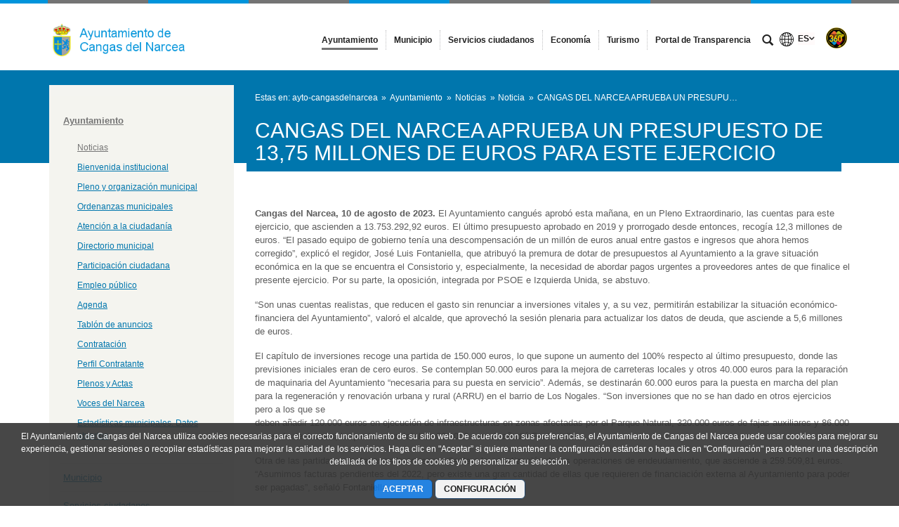

--- FILE ---
content_type: text/html;charset=UTF-8
request_url: https://www.ayto-cnarcea.es/noticia/-/asset_publisher/a570a9f9818d/content/cangas-del-narcea-aprueba-un-presupuesto-de-13-75-millones-de-euros-para-este-ejercicio?_com_liferay_asset_publisher_web_portlet_AssetPublisherPortlet_INSTANCE_a570a9f9818d_assetEntryId=13733841&_com_liferay_asset_publisher_web_portlet_AssetPublisherPortlet_INSTANCE_a570a9f9818d_redirect=https%3A%2F%2Fwww.ayto-cnarcea.es%3A443%2Fportada%3Fp_p_id%3Dcom_liferay_asset_publisher_web_portlet_AssetPublisherPortlet_INSTANCE_a570a9f9818d%26p_p_lifecycle%3D0%26p_p_state%3Dnormal%26p_p_mode%3Dview%26_com_liferay_asset_publisher_web_portlet_AssetPublisherPortlet_INSTANCE_a570a9f9818d_cur%3D0%26p_r_p_resetCur%3Dfalse%26_com_liferay_asset_publisher_web_portlet_AssetPublisherPortlet_INSTANCE_a570a9f9818d_assetEntryId%3D13733841
body_size: 16171
content:




































	
		
			<!DOCTYPE html>




























































<html class="ltr" dir="ltr" lang="es-ES">

<head>


			<title>
				Noticia - 
Ayuntamiento de Cangas del Narcea			</title>	
	<meta content="initial-scale=1.0, width=device-width" name="viewport" />

		<link href="https://www.ayto-cnarcea.es/o/main-responsive-theme/images/ayto-cangasdelnarcea/favicon.ico" rel="Shortcut Icon"/>






































<meta content="text/html; charset=UTF-8" http-equiv="content-type" />









<meta content="CANGAS DEL NARCEA APRUEBA UN PRESUPUESTO DE 13,75 MILLONES DE EUROS PARA 
ESTE EJERCICIO Cangas del Narcea, 10 de agosto de 2023. El Ayuntamiento 
cangués aprobó esta mañana, en un Pleno..." lang="es-ES" name="description" />


<script data-senna-track="permanent" src="/combo?browserId=other&minifierType=js&languageId=es_ES&t=1768787450592&/o/frontend-js-jquery-web/jquery/jquery.min.js&/o/frontend-js-jquery-web/jquery/bootstrap.bundle.min.js&/o/frontend-js-jquery-web/jquery/collapsible_search.js&/o/frontend-js-jquery-web/jquery/fm.js&/o/frontend-js-jquery-web/jquery/form.js&/o/frontend-js-jquery-web/jquery/popper.min.js&/o/frontend-js-jquery-web/jquery/side_navigation.js" type="text/javascript"></script>
<link data-senna-track="permanent" href="/o/frontend-theme-font-awesome-web/css/main.css" rel="stylesheet" type="text/css" />


<link href="https://www.ayto-cnarcea.es/o/main-responsive-theme/images/favicon.ico" rel="icon" />





	

		
			
				<link data-senna-track="temporary" href="https://www.ayto-cnarcea.es/noticia/-/asset_publisher/a570a9f9818d/content/cangas-del-narcea-aprueba-un-presupuesto-de-13-75-millones-de-euros-para-este-ejercicio" rel="canonical" />
			
		

	

		
			
				<link data-senna-track="temporary" href="https://www.ayto-cnarcea.es/noticia/-/asset_publisher/a570a9f9818d/content/cangas-del-narcea-aprueba-un-presupuesto-de-13-75-millones-de-euros-para-este-ejercicio" hreflang="es-ES" rel="alternate" />
			
			

	

		
			
				<link data-senna-track="temporary" href="https://www.ayto-cnarcea.es/ast/noticia/-/asset_publisher/a570a9f9818d/content/cangas-del-narcea-aprueba-un-presupuesto-de-13-75-millones-de-euros-para-este-ejercicio" hreflang="ast-ES" rel="alternate" />
			
			

	

		
			
				<link data-senna-track="temporary" href="https://www.ayto-cnarcea.es/noticia/-/asset_publisher/a570a9f9818d/content/cangas-del-narcea-aprueba-un-presupuesto-de-13-75-millones-de-euros-para-este-ejercicio" hreflang="x-default" rel="alternate" />
			
			

	





<link class="lfr-css-file" data-senna-track="temporary" href="https://www.ayto-cnarcea.es/o/main-responsive-theme/css/clay.css?browserId=other&amp;themeId=mainresponsive_WAR_mainresponsivetheme&amp;minifierType=css&amp;languageId=es_ES&amp;t=1763644258000" id="liferayAUICSS" rel="stylesheet" type="text/css" />



<link data-senna-track="temporary" href="/o/frontend-css-web/main.css?browserId=other&amp;themeId=mainresponsive_WAR_mainresponsivetheme&amp;minifierType=css&amp;languageId=es_ES&amp;t=1734592283647" id="liferayPortalCSS" rel="stylesheet" type="text/css" />









	

	





	



	

		<link data-senna-track="temporary" href="/combo?browserId=other&amp;minifierType=&amp;themeId=mainresponsive_WAR_mainresponsivetheme&amp;languageId=es_ES&amp;com_liferay_asset_publisher_web_portlet_AssetPublisherPortlet_INSTANCE_a570a9f9818d:%2Fcss%2Fmain.css&amp;com_liferay_journal_content_web_portlet_JournalContentPortlet_INSTANCE_COPYRIGHT:%2Fcss%2Fmain.css&amp;com_liferay_product_navigation_product_menu_web_portlet_ProductMenuPortlet:%2Fcss%2Fmain.css&amp;com_liferay_product_navigation_user_personal_bar_web_portlet_ProductNavigationUserPersonalBarPortlet:%2Fcss%2Fmain.css&amp;com_liferay_site_navigation_menu_web_portlet_SiteNavigationMenuPortlet:%2Fcss%2Fmain.css&amp;t=1763644258000" id="90a53795" rel="stylesheet" type="text/css" />

	







<script data-senna-track="temporary" type="text/javascript">
	// <![CDATA[
		var Liferay = Liferay || {};

		Liferay.Browser = {
			acceptsGzip: function() {
				return true;
			},

			

			getMajorVersion: function() {
				return 131.0;
			},

			getRevision: function() {
				return '537.36';
			},
			getVersion: function() {
				return '131.0';
			},

			

			isAir: function() {
				return false;
			},
			isChrome: function() {
				return true;
			},
			isEdge: function() {
				return false;
			},
			isFirefox: function() {
				return false;
			},
			isGecko: function() {
				return true;
			},
			isIe: function() {
				return false;
			},
			isIphone: function() {
				return false;
			},
			isLinux: function() {
				return false;
			},
			isMac: function() {
				return true;
			},
			isMobile: function() {
				return false;
			},
			isMozilla: function() {
				return false;
			},
			isOpera: function() {
				return false;
			},
			isRtf: function() {
				return true;
			},
			isSafari: function() {
				return true;
			},
			isSun: function() {
				return false;
			},
			isWebKit: function() {
				return true;
			},
			isWindows: function() {
				return false;
			}
		};

		Liferay.Data = Liferay.Data || {};

		Liferay.Data.ICONS_INLINE_SVG = true;

		Liferay.Data.NAV_SELECTOR = '#navigation';

		Liferay.Data.NAV_SELECTOR_MOBILE = '#navigationCollapse';

		Liferay.Data.isCustomizationView = function() {
			return false;
		};

		Liferay.Data.notices = [
			null

			

			
		];

		Liferay.PortletKeys = {
			DOCUMENT_LIBRARY: 'com_liferay_document_library_web_portlet_DLPortlet',
			DYNAMIC_DATA_MAPPING: 'com_liferay_dynamic_data_mapping_web_portlet_DDMPortlet',
			ITEM_SELECTOR: 'com_liferay_item_selector_web_portlet_ItemSelectorPortlet'
		};

		Liferay.PropsValues = {
			JAVASCRIPT_SINGLE_PAGE_APPLICATION_TIMEOUT: 0,
			NTLM_AUTH_ENABLED: false,
			UPLOAD_SERVLET_REQUEST_IMPL_MAX_SIZE: 524288000
		};

		Liferay.ThemeDisplay = {

			

			
				getLayoutId: function() {
					return '60';
				},

				

				getLayoutRelativeControlPanelURL: function() {
					return '/group/ayto-cangasdelnarcea/~/control_panel/manage?p_p_id=com_liferay_asset_publisher_web_portlet_AssetPublisherPortlet_INSTANCE_a570a9f9818d';
				},

				getLayoutRelativeURL: function() {
					return '/noticia';
				},
				getLayoutURL: function() {
					return 'https://www.ayto-cnarcea.es/noticia';
				},
				getParentLayoutId: function() {
					return '750';
				},
				isControlPanel: function() {
					return false;
				},
				isPrivateLayout: function() {
					return 'false';
				},
				isVirtualLayout: function() {
					return false;
				},
			

			getBCP47LanguageId: function() {
				return 'es-ES';
			},
			getCanonicalURL: function() {

				

				return 'https\x3a\x2f\x2fwww\x2eayto-cnarcea\x2ees\x2fnoticia\x2f-\x2fasset_publisher\x2fa570a9f9818d\x2fcontent\x2fcangas-del-narcea-aprueba-un-presupuesto-de-13-75-millones-de-euros-para-este-ejercicio';
			},
			getCDNBaseURL: function() {
				return 'https://www.ayto-cnarcea.es';
			},
			getCDNDynamicResourcesHost: function() {
				return '';
			},
			getCDNHost: function() {
				return '';
			},
			getCompanyGroupId: function() {
				return '2295845';
			},
			getCompanyId: function() {
				return '10114';
			},
			getDefaultLanguageId: function() {
				return 'es_ES';
			},
			getDoAsUserIdEncoded: function() {
				return '';
			},
			getLanguageId: function() {
				return 'es_ES';
			},
			getParentGroupId: function() {
				return '135908';
			},
			getPathContext: function() {
				return '';
			},
			getPathImage: function() {
				return '/image';
			},
			getPathJavaScript: function() {
				return '/o/frontend-js-web';
			},
			getPathMain: function() {
				return '/c';
			},
			getPathThemeImages: function() {
				return 'https://www.ayto-cnarcea.es/o/main-responsive-theme/images';
			},
			getPathThemeRoot: function() {
				return '/o/main-responsive-theme';
			},
			getPlid: function() {
				return '138272';
			},
			getPortalURL: function() {
				return 'https://www.ayto-cnarcea.es';
			},
			getRealUserId: function() {
				return '10117';
			},
			getScopeGroupId: function() {
				return '135908';
			},
			getScopeGroupIdOrLiveGroupId: function() {
				return '135908';
			},
			getSessionId: function() {
				return '';
			},
			getSiteAdminURL: function() {
				return 'https://www.ayto-cnarcea.es/group/ayto-cangasdelnarcea/~/control_panel/manage?p_p_lifecycle=0&p_p_state=maximized&p_p_mode=view';
			},
			getSiteGroupId: function() {
				return '135908';
			},
			getURLControlPanel: function() {
				return '/group/control_panel?refererPlid=138272';
			},
			getURLHome: function() {
				return 'https\x3a\x2f\x2fwww\x2eayto-cnarcea\x2ees\x2fweb\x2fcast';
			},
			getUserEmailAddress: function() {
				return '';
			},
			getUserId: function() {
				return '10117';
			},
			getUserName: function() {
				return '';
			},
			isAddSessionIdToURL: function() {
				return false;
			},
			isImpersonated: function() {
				return false;
			},
			isSignedIn: function() {
				return false;
			},

			isStagedPortlet: function() {
				
					
						return true;
					
					
			},

			isStateExclusive: function() {
				return false;
			},
			isStateMaximized: function() {
				return false;
			},
			isStatePopUp: function() {
				return false;
			}
		};

		var themeDisplay = Liferay.ThemeDisplay;

		Liferay.AUI = {

			

			getAvailableLangPath: function() {
				return 'available_languages.jsp?browserId=other&themeId=mainresponsive_WAR_mainresponsivetheme&colorSchemeId=08&minifierType=js&languageId=es_ES&t=1768787963023';
			},
			getCombine: function() {
				return true;
			},
			getComboPath: function() {
				return '/combo/?browserId=other&minifierType=&languageId=es_ES&t=1734592286366&';
			},
			getDateFormat: function() {
				return '%d/%m/%Y';
			},
			getEditorCKEditorPath: function() {
				return '/o/frontend-editor-ckeditor-web';
			},
			getFilter: function() {
				var filter = 'raw';

				
					
						filter = 'min';
					
					

				return filter;
			},
			getFilterConfig: function() {
				var instance = this;

				var filterConfig = null;

				if (!instance.getCombine()) {
					filterConfig = {
						replaceStr: '.js' + instance.getStaticResourceURLParams(),
						searchExp: '\\.js$'
					};
				}

				return filterConfig;
			},
			getJavaScriptRootPath: function() {
				return '/o/frontend-js-web';
			},
			getLangPath: function() {
				return 'aui_lang.jsp?browserId=other&themeId=mainresponsive_WAR_mainresponsivetheme&colorSchemeId=08&minifierType=js&languageId=es_ES&t=1734592286366';
			},
			getPortletRootPath: function() {
				return '/html/portlet';
			},
			getStaticResourceURLParams: function() {
				return '?browserId=other&minifierType=&languageId=es_ES&t=1734592286366';
			}
		};

		Liferay.authToken = 'AKXU506q';

		

		Liferay.currentURL = '\x2fnoticia\x2f-\x2fasset_publisher\x2fa570a9f9818d\x2fcontent\x2fcangas-del-narcea-aprueba-un-presupuesto-de-13-75-millones-de-euros-para-este-ejercicio\x3f_com_liferay_asset_publisher_web_portlet_AssetPublisherPortlet_INSTANCE_a570a9f9818d_assetEntryId\x3d13733841\x26_com_liferay_asset_publisher_web_portlet_AssetPublisherPortlet_INSTANCE_a570a9f9818d_redirect\x3dhttps\x253A\x252F\x252Fwww\x2eayto-cnarcea\x2ees\x253A443\x252Fportada\x253Fp_p_id\x253Dcom_liferay_asset_publisher_web_portlet_AssetPublisherPortlet_INSTANCE_a570a9f9818d\x2526p_p_lifecycle\x253D0\x2526p_p_state\x253Dnormal\x2526p_p_mode\x253Dview\x2526_com_liferay_asset_publisher_web_portlet_AssetPublisherPortlet_INSTANCE_a570a9f9818d_cur\x253D0\x2526p_r_p_resetCur\x253Dfalse\x2526_com_liferay_asset_publisher_web_portlet_AssetPublisherPortlet_INSTANCE_a570a9f9818d_assetEntryId\x253D13733841';
		Liferay.currentURLEncoded = '\x252Fnoticia\x252F-\x252Fasset_publisher\x252Fa570a9f9818d\x252Fcontent\x252Fcangas-del-narcea-aprueba-un-presupuesto-de-13-75-millones-de-euros-para-este-ejercicio\x253F_com_liferay_asset_publisher_web_portlet_AssetPublisherPortlet_INSTANCE_a570a9f9818d_assetEntryId\x253D13733841\x2526_com_liferay_asset_publisher_web_portlet_AssetPublisherPortlet_INSTANCE_a570a9f9818d_redirect\x253Dhttps\x25253A\x25252F\x25252Fwww\x2eayto-cnarcea\x2ees\x25253A443\x25252Fportada\x25253Fp_p_id\x25253Dcom_liferay_asset_publisher_web_portlet_AssetPublisherPortlet_INSTANCE_a570a9f9818d\x252526p_p_lifecycle\x25253D0\x252526p_p_state\x25253Dnormal\x252526p_p_mode\x25253Dview\x252526_com_liferay_asset_publisher_web_portlet_AssetPublisherPortlet_INSTANCE_a570a9f9818d_cur\x25253D0\x252526p_r_p_resetCur\x25253Dfalse\x252526_com_liferay_asset_publisher_web_portlet_AssetPublisherPortlet_INSTANCE_a570a9f9818d_assetEntryId\x25253D13733841';
	// ]]>
</script>

<script src="/o/js_loader_config?t=1768787450595" type="text/javascript"></script>
<script data-senna-track="permanent" src="/combo?browserId=other&minifierType=js&languageId=es_ES&t=1734592286366&/o/frontend-js-web/loader/config.js&/o/frontend-js-web/loader/loader.js&/o/frontend-js-web/aui/aui/aui.js&/o/frontend-js-web/aui/aui-base-html5-shiv/aui-base-html5-shiv.js&/o/frontend-js-web/liferay/browser_selectors.js&/o/frontend-js-web/liferay/modules.js&/o/frontend-js-web/liferay/aui_sandbox.js&/o/frontend-js-web/misc/svg4everybody.js&/o/frontend-js-web/aui/arraylist-add/arraylist-add.js&/o/frontend-js-web/aui/arraylist-filter/arraylist-filter.js&/o/frontend-js-web/aui/arraylist/arraylist.js&/o/frontend-js-web/aui/array-extras/array-extras.js&/o/frontend-js-web/aui/array-invoke/array-invoke.js&/o/frontend-js-web/aui/attribute-base/attribute-base.js&/o/frontend-js-web/aui/attribute-complex/attribute-complex.js&/o/frontend-js-web/aui/attribute-core/attribute-core.js&/o/frontend-js-web/aui/attribute-observable/attribute-observable.js&/o/frontend-js-web/aui/attribute-extras/attribute-extras.js&/o/frontend-js-web/aui/base-base/base-base.js&/o/frontend-js-web/aui/base-pluginhost/base-pluginhost.js&/o/frontend-js-web/aui/classnamemanager/classnamemanager.js&/o/frontend-js-web/aui/datatype-xml-format/datatype-xml-format.js&/o/frontend-js-web/aui/datatype-xml-parse/datatype-xml-parse.js&/o/frontend-js-web/aui/dom-base/dom-base.js&/o/frontend-js-web/aui/dom-core/dom-core.js&/o/frontend-js-web/aui/dom-screen/dom-screen.js&/o/frontend-js-web/aui/dom-style/dom-style.js&/o/frontend-js-web/aui/event-base/event-base.js&/o/frontend-js-web/aui/event-custom-base/event-custom-base.js&/o/frontend-js-web/aui/event-custom-complex/event-custom-complex.js&/o/frontend-js-web/aui/event-delegate/event-delegate.js&/o/frontend-js-web/aui/event-focus/event-focus.js&/o/frontend-js-web/aui/event-hover/event-hover.js&/o/frontend-js-web/aui/event-key/event-key.js&/o/frontend-js-web/aui/event-mouseenter/event-mouseenter.js&/o/frontend-js-web/aui/event-mousewheel/event-mousewheel.js" type="text/javascript"></script>
<script data-senna-track="permanent" src="/combo?browserId=other&minifierType=js&languageId=es_ES&t=1734592286366&/o/frontend-js-web/aui/event-outside/event-outside.js&/o/frontend-js-web/aui/event-resize/event-resize.js&/o/frontend-js-web/aui/event-simulate/event-simulate.js&/o/frontend-js-web/aui/event-synthetic/event-synthetic.js&/o/frontend-js-web/aui/intl/intl.js&/o/frontend-js-web/aui/io-base/io-base.js&/o/frontend-js-web/aui/io-form/io-form.js&/o/frontend-js-web/aui/io-queue/io-queue.js&/o/frontend-js-web/aui/io-upload-iframe/io-upload-iframe.js&/o/frontend-js-web/aui/io-xdr/io-xdr.js&/o/frontend-js-web/aui/json-parse/json-parse.js&/o/frontend-js-web/aui/json-stringify/json-stringify.js&/o/frontend-js-web/aui/node-base/node-base.js&/o/frontend-js-web/aui/node-core/node-core.js&/o/frontend-js-web/aui/node-event-delegate/node-event-delegate.js&/o/frontend-js-web/aui/node-event-simulate/node-event-simulate.js&/o/frontend-js-web/aui/node-focusmanager/node-focusmanager.js&/o/frontend-js-web/aui/node-pluginhost/node-pluginhost.js&/o/frontend-js-web/aui/node-screen/node-screen.js&/o/frontend-js-web/aui/node-style/node-style.js&/o/frontend-js-web/aui/oop/oop.js&/o/frontend-js-web/aui/plugin/plugin.js&/o/frontend-js-web/aui/pluginhost-base/pluginhost-base.js&/o/frontend-js-web/aui/pluginhost-config/pluginhost-config.js&/o/frontend-js-web/aui/querystring-stringify-simple/querystring-stringify-simple.js&/o/frontend-js-web/aui/queue-promote/queue-promote.js&/o/frontend-js-web/aui/selector-css2/selector-css2.js&/o/frontend-js-web/aui/selector-css3/selector-css3.js&/o/frontend-js-web/aui/selector-native/selector-native.js&/o/frontend-js-web/aui/selector/selector.js&/o/frontend-js-web/aui/widget-base/widget-base.js&/o/frontend-js-web/aui/widget-htmlparser/widget-htmlparser.js&/o/frontend-js-web/aui/widget-skin/widget-skin.js&/o/frontend-js-web/aui/widget-uievents/widget-uievents.js&/o/frontend-js-web/aui/yui-throttle/yui-throttle.js&/o/frontend-js-web/aui/aui-base-core/aui-base-core.js" type="text/javascript"></script>
<script data-senna-track="permanent" src="/combo?browserId=other&minifierType=js&languageId=es_ES&t=1734592286366&/o/frontend-js-web/aui/aui-base-lang/aui-base-lang.js&/o/frontend-js-web/aui/aui-classnamemanager/aui-classnamemanager.js&/o/frontend-js-web/aui/aui-component/aui-component.js&/o/frontend-js-web/aui/aui-debounce/aui-debounce.js&/o/frontend-js-web/aui/aui-delayed-task-deprecated/aui-delayed-task-deprecated.js&/o/frontend-js-web/aui/aui-event-base/aui-event-base.js&/o/frontend-js-web/aui/aui-event-input/aui-event-input.js&/o/frontend-js-web/aui/aui-form-validator/aui-form-validator.js&/o/frontend-js-web/aui/aui-node-base/aui-node-base.js&/o/frontend-js-web/aui/aui-node-html5/aui-node-html5.js&/o/frontend-js-web/aui/aui-selector/aui-selector.js&/o/frontend-js-web/aui/aui-timer/aui-timer.js&/o/frontend-js-web/liferay/dependency.js&/o/frontend-js-web/liferay/dom_task_runner.js&/o/frontend-js-web/liferay/events.js&/o/frontend-js-web/liferay/language.js&/o/frontend-js-web/liferay/lazy_load.js&/o/frontend-js-web/liferay/liferay.js&/o/frontend-js-web/liferay/util.js&/o/frontend-js-web/liferay/global.bundle.js&/o/frontend-js-web/liferay/portal.js&/o/frontend-js-web/liferay/portlet.js&/o/frontend-js-web/liferay/workflow.js&/o/frontend-js-web/liferay/form.js&/o/frontend-js-web/liferay/form_placeholders.js&/o/frontend-js-web/liferay/icon.js&/o/frontend-js-web/liferay/menu.js&/o/frontend-js-web/liferay/notice.js&/o/frontend-js-web/liferay/poller.js&/o/frontend-js-web/aui/async-queue/async-queue.js&/o/frontend-js-web/aui/base-build/base-build.js&/o/frontend-js-web/aui/cookie/cookie.js&/o/frontend-js-web/aui/event-touch/event-touch.js&/o/frontend-js-web/aui/overlay/overlay.js&/o/frontend-js-web/aui/querystring-stringify/querystring-stringify.js&/o/frontend-js-web/aui/widget-child/widget-child.js&/o/frontend-js-web/aui/widget-position-align/widget-position-align.js&/o/frontend-js-web/aui/widget-position-constrain/widget-position-constrain.js&/o/frontend-js-web/aui/widget-position/widget-position.js" type="text/javascript"></script>
<script data-senna-track="permanent" src="/combo?browserId=other&minifierType=js&languageId=es_ES&t=1734592286366&/o/frontend-js-web/aui/widget-stack/widget-stack.js&/o/frontend-js-web/aui/widget-stdmod/widget-stdmod.js&/o/frontend-js-web/aui/aui-aria/aui-aria.js&/o/frontend-js-web/aui/aui-io-plugin-deprecated/aui-io-plugin-deprecated.js&/o/frontend-js-web/aui/aui-io-request/aui-io-request.js&/o/frontend-js-web/aui/aui-loading-mask-deprecated/aui-loading-mask-deprecated.js&/o/frontend-js-web/aui/aui-overlay-base-deprecated/aui-overlay-base-deprecated.js&/o/frontend-js-web/aui/aui-overlay-context-deprecated/aui-overlay-context-deprecated.js&/o/frontend-js-web/aui/aui-overlay-manager-deprecated/aui-overlay-manager-deprecated.js&/o/frontend-js-web/aui/aui-overlay-mask-deprecated/aui-overlay-mask-deprecated.js&/o/frontend-js-web/aui/aui-parse-content/aui-parse-content.js&/o/frontend-js-web/liferay/layout_exporter.js&/o/frontend-js-web/liferay/session.js&/o/frontend-js-web/liferay/deprecated.js" type="text/javascript"></script>




	

	<script data-senna-track="temporary" src="/o/js_bundle_config?t=1768787457838" type="text/javascript"></script>


<script data-senna-track="temporary" type="text/javascript">
	// <![CDATA[
		
			
				
		

		

		
	// ]]>
</script>





	
		

			

			
				<script data-senna-track="permanent" id="googleAnalyticsScript" type="text/javascript">
					(function(i, s, o, g, r, a, m) {
						i['GoogleAnalyticsObject'] = r;

						i[r] = i[r] || function() {
							var arrayValue = i[r].q || [];

							i[r].q = arrayValue;

							(i[r].q).push(arguments);
						};

						i[r].l = 1 * new Date();

						a = s.createElement(o);
						m = s.getElementsByTagName(o)[0];
						a.async = 1;
						a.src = g;
						m.parentNode.insertBefore(a, m);
					})(window, document, 'script', '//www.google-analytics.com/analytics.js', 'ga');

					

		

	
                                        
                    
                            
                                    
                                            ga('create', 'UA-27956547-1' , 'auto');
                                    
                            
                    
                            
                                    
                                            ga('create', 'UA-45244798-1' , {'name':'t1'}, 'auto');
                                    
                            
                    
                    
                                        

					

					

					ga('send', 'pageview');

            		
	                
	                        ga('t1.send', 'pageview');
	                
	                

					
						Liferay.on(
							'endNavigate',
							function(event) {
								ga('set', 'page', event.path);
								ga('send', 'pageview');
                                                                
                                                                
                                                                        ga('t1.set', 'page', event.path);
                                                                        ga('t1.send', 'pageview');
                                                                
                                                                
							}
						);
					
				</script>
			
		
		



	
		

			

			
		
	



	
		

			

			
		
	












	

	





	



	



















<link class="lfr-css-file" data-senna-track="temporary" href="https://www.ayto-cnarcea.es/o/main-responsive-theme/css/main.css?browserId=other&amp;themeId=mainresponsive_WAR_mainresponsivetheme&amp;minifierType=css&amp;languageId=es_ES&amp;t=1763644258000" id="liferayThemeCSS" rel="stylesheet" type="text/css" />




	<style data-senna-track="temporary" type="text/css">
		.content-visita-virtual table,
.content-visita-virtual object {
      width: 100% !important;
}
.content-visita-virtual .text{
   width:80%;
}
.content-visita-virtual .code{
   width:20%;
   text-align:right;
}
	</style>





	<style data-senna-track="temporary" type="text/css">

		

			

				

					

#p_p_id_com_liferay_asset_publisher_web_portlet_AssetPublisherPortlet_INSTANCE_a570a9f9818d_ .portlet-content {

}




				

			

		

			

		

			

				

					

#p_p_id_com_liferay_site_navigation_language_web_portlet_SiteNavigationLanguagePortlet_ .portlet-content {

}




				

			

		

			

		

			

		

			

		

			

		

			

		

	</style>


<script type="text/javascript">
// <![CDATA[
Liferay.Loader.require('frontend-js-spa-web@3.0.56/liferay/init.es', function(frontendJsSpaWeb3056LiferayInitEs) {
(function(){
var frontendJsSpaWebLiferayInitEs = frontendJsSpaWeb3056LiferayInitEs;
(function() {var $ = AUI.$;var _ = AUI._;

Liferay.SPA = Liferay.SPA || {};
Liferay.SPA.cacheExpirationTime = -1;
Liferay.SPA.clearScreensCache = true;
Liferay.SPA.debugEnabled = false;
Liferay.SPA.excludedPaths = ["/c/document_library","/documents","/image"];
Liferay.SPA.loginRedirect = '';
Liferay.SPA.navigationExceptionSelectors = ':not([target="_blank"]):not([data-senna-off]):not([data-resource-href]):not([data-cke-saved-href]):not([data-cke-saved-href])';
Liferay.SPA.requestTimeout = 0;
Liferay.SPA.userNotification = {
	message: 'Parece que esto está tardando más de lo esperado.',
	timeout: 30000,
	title: 'Vaya'
};

frontendJsSpaWebLiferayInitEs.default.init(
	function(app) {
		app.setPortletsBlacklist({"com_liferay_nested_portlets_web_portlet_NestedPortletsPortlet":true,"com_liferay_site_navigation_directory_web_portlet_SitesDirectoryPortlet":true,"com_liferay_login_web_portlet_LoginPortlet":true,"index_checker_WAR_indexcheckerportlet":true,"com_liferay_login_web_portlet_FastLoginPortlet":true});
		app.setValidStatusCodes([221,490,494,499,491,492,493,495,220]);
	}
);})();})();
});
// ]]>
</script><link data-senna-track="permanent" href="https://www.ayto-cnarcea.es/combo?browserId=other&minifierType=css&languageId=es_ES&t=1734592280191&/o/change-tracking-change-lists-indicator-theme-contributor/change_tracking_change_lists_indicator.css" rel="stylesheet" type = "text/css" />








<script data-senna-track="temporary" type="text/javascript">
	if (window.Analytics) {
		window._com_liferay_document_library_analytics_isViewFileEntry = false;
	}
</script>













<script type="text/javascript">
// <![CDATA[
Liferay.on(
	'ddmFieldBlur', function(event) {
		if (window.Analytics) {
			Analytics.send(
				'fieldBlurred',
				'Form',
				{
					fieldName: event.fieldName,
					focusDuration: event.focusDuration,
					formId: event.formId,
					page: event.page
				}
			);
		}
	}
);

Liferay.on(
	'ddmFieldFocus', function(event) {
		if (window.Analytics) {
			Analytics.send(
				'fieldFocused',
				'Form',
				{
					fieldName: event.fieldName,
					formId: event.formId,
					page: event.page
				}
			);
		}
	}
);

Liferay.on(
	'ddmFormPageShow', function(event) {
		if (window.Analytics) {
			Analytics.send(
				'pageViewed',
				'Form',
				{
					formId: event.formId,
					page: event.page,
					title: event.title
				}
			);
		}
	}
);

Liferay.on(
	'ddmFormSubmit', function(event) {
		if (window.Analytics) {
			Analytics.send(
				'formSubmitted',
				'Form',
				{
					formId: event.formId
				}
			);
		}
	}
);

Liferay.on(
	'ddmFormView', function(event) {
		if (window.Analytics) {
			Analytics.send(
				'formViewed',
				'Form',
				{
					formId: event.formId,
					title: event.title
				}
			);
		}
	}
);
// ]]>
</script>














		<link href="https://www.ayto-cnarcea.es/o/main-responsive-theme/images/ayto-cangasdelnarcea/favicon.ico" rel="Shortcut Icon"/>

	<!-- HTML5 shim and Respond.js IE8 support of HTML5 elements and media queries -->
    <!--[if IE]>
      <script src="https://oss.maxcdn.com/libs/html5shiv/3.7.0/html5shiv.js"></script>
      <script src="https://oss.maxcdn.com/libs/respond.js/1.3.0/respond.min.js"></script>
    <![endif]-->

</head>

<body class=" controls-visible azulgris yui3-skin-sam signed-out public-page organization-site">


















































	<nav aria-label="Enlaces rápidos" class="quick-access-nav" id="hliw_quickAccessNav">
		<h1 class="hide-accessible">Navegación</h1>

		<ul>
			
				<li><a href="#main-content">Saltar al contenido</a></li>
			

			
		</ul>
	</nav>























































































<div class="container-fluid cast-styles" id="wrapper">
	<header id="banner" role="banner" class="navbar navbar-expand-xl barrasuperior">
		<div class="container">

			<button class="navbar-toggler btn-navbar" type="button" data-toggle="collapse" data-target="#navigation2" aria-controls="navigation2" aria-expanded="false" aria-label="Toggle navigation">
				<span class="icon-bar"></span>
				<span class="icon-bar"></span>
				<span class="icon-bar"></span>
			</button>

			<div class="navbar-header">
				<h1 class="site-title">
					<a class="logo custom-logo" href="https://www.ayto-cnarcea.es" title="Ir a ayto-cangasdelnarcea">
								<img alt="Ayuntamiento de Cangas del Narcea" height="80" src="/image/layout_set_logo?img_id=144918&amp;t=1768787468813" width="293" class="logo img-responsive" />
					</a>
				</h1>
			</div>

<nav class="sort-pages modify-pages collapse navbar-collapse justify-content-end" id="navigation2" role="navigation" aria-label="Páginas del sitio web">
	<ul role="menubar" class="navbar-nav">


				<li class="selected" id="layout_12" role="presentation">
					<a aria-labelledby="layout_12" aria-haspopup='true' href="https://www.ayto-cnarcea.es/ayuntamiento"  role="menuitem">
						<span>
							Ayuntamiento
						</span>
					</a>
				</li>


				<li class="noselected" id="layout_26" role="presentation">
					<a aria-labelledby="layout_26"  href="https://www.ayto-cnarcea.es/municipio"  role="menuitem">
						<span>
							Municipio
						</span>
					</a>
				</li>


				<li class="noselected" id="layout_33" role="presentation">
					<a aria-labelledby="layout_33"  href="https://www.ayto-cnarcea.es/servicios-ciudadanos"  role="menuitem">
						<span>
							Servicios ciudadanos
						</span>
					</a>
				</li>


				<li class="noselected" id="layout_56" role="presentation">
					<a aria-labelledby="layout_56"  href="https://www.ayto-cnarcea.es/actividades-economicas"  role="menuitem">
						<span>
							Economía
						</span>
					</a>
				</li>


				<li class="noselected" id="layout_50" role="presentation">
					<a aria-labelledby="layout_50"  href="https://www.ayto-cnarcea.es/turismo"  role="menuitem">
						<span>
							Turismo
						</span>
					</a>
				</li>


				<li class="noselected" id="layout_652" role="presentation">
					<a aria-labelledby="layout_652"  href="https://www.ayto-cnarcea.es/portal-de-transparencia"  role="menuitem">
						<span>
							Portal de Transparencia
						</span>
					</a>
				</li>
	</ul>
</nav>			
			<div class="navbar-tools">
				<button class="btn btn-navbar" id="busca_toggle" data-navid="pepito" aria-expanded="false" aria-controls="wrapper-buscador" aria-label="mostrar/ocultar buscador">
					<span class="glyphicon glyphicon-search" aria-hidden="true"></span>
				</button>
				<div class="wrapper-buscador" id="wrapper-buscador" aria-hidden="true" style="display:none">
					<div class="container">
						<div class="buscador navbar-form" id="buscadorextra">

<form name="buscador" method="get" action="https://www.ayto-cnarcea.es/web/ayto-cangasdelnarcea/buscador?p_p_id=com_liferay_portal_search_web_portlet_SearchPortlet&p_p_lifecycle=0&p_p_state=normal&p_p_mode=view&_com_liferay_portal_search_web_portlet_SearchPortlet_mvcPath=/search.jsp&_com_liferay_portal_search_web_portlet_SearchPortlet_redirect=https://www.ayto-cnarcea.es/web/ayto-cangasdelnarcea/buscador?p_p_id=com_liferay_portal_search_web_portlet_SearchPortlet&p_p_lifecycle=0&p_p_state=normal&p_p_mode=view&_com_liferay_portal_search_web_portlet_SearchPortlet_keywords=&_com_liferay_portal_search_web_portlet_SearchPortlet_scope=this-site&p_auth="> 
    <input name="p_p_id" type="hidden" value="com_liferay_portal_search_web_portlet_SearchPortlet">
    <input name="p_p_lifecycle" type="hidden" value="0">
    <input name="p_p_state" type="hidden" value="normal">
    <input name="p_p_mode" type="hidden" value="view">
    <input name="_com_liferay_portal_search_web_portlet_SearchPortlet_mvcPath" type="hidden" value="/search.jsp">
    <input name="_com_liferay_portal_search_web_portlet_SearchPortlet_redirect" type="hidden" value="https://www.ayto-cnarcea.es/web/ayto-cangasdelnarcea/buscador?p_p_id=com_liferay_portal_search_web_portlet_SearchPortlet&p_p_lifecycle=0&p_p_state=normal&p_p_mode=view">
    <input name="_com_liferay_portal_search_web_portlet_SearchPortlet_scope" type="hidden" value="this-site">
    <input name="p_auth" type="hidden" value="">

    <label class="label-buscador m-0 mt-2">Buscar en el sitio</label>
    <input name="_com_liferay_portal_search_web_portlet_SearchPortlet_keywords" type="text" value="" aria-label="buscar" size="30"  class="">

    <input class="lupa-buscador" type="image" src="https://www.ayto-cnarcea.es/o/main-responsive-theme/images/forms/lupa.svg" aria-label="buscar" role="button" alt="buscar">

</form>						</div>
					</div>
				</div>
				
					<div id="idiomas">








































	

	<div class="portlet-boundary portlet-boundary_com_liferay_site_navigation_language_web_portlet_SiteNavigationLanguagePortlet_  portlet-static portlet-static-end portlet-barebone portlet-language " id="p_p_id_com_liferay_site_navigation_language_web_portlet_SiteNavigationLanguagePortlet_">
		<span id="p_com_liferay_site_navigation_language_web_portlet_SiteNavigationLanguagePortlet"></span>




	

	
		
			






































	
		
<section class="portlet" id="portlet_com_liferay_site_navigation_language_web_portlet_SiteNavigationLanguagePortlet">


	<div class="portlet-content">

		<div class="autofit-float autofit-row portlet-header">

			<div class="autofit-col autofit-col-end">
				<div class="autofit-section">
				</div>
			</div>
		</div>

		
			<div class=" portlet-content-container">
				


	<div class="portlet-body">



	
		
			
				
					



















































	

				

				
					
						


	

		



































































	

	<div class="lang">
    <div class="icon-idioma"></div>
    <div class="list-idioma">
                            
                        <button class="lang-active" aria-label="selector de idiomas">
<span class="language-entry-short-text" lang="es-ES" >es</span>                        </button>
                    
                        <div class="lang-list">
<a href="/c/portal/update_language?p_l_id=138272&amp;redirect=%2Fnoticia%2F-%2Fasset_publisher%2Fa570a9f9818d%2Fcontent%2Fcangas-del-narcea-aprueba-un-presupuesto-de-13-75-millones-de-euros-para-este-ejercicio%3F_com_liferay_asset_publisher_web_portlet_AssetPublisherPortlet_INSTANCE_a570a9f9818d_assetEntryId%3D13733841%26_com_liferay_asset_publisher_web_portlet_AssetPublisherPortlet_INSTANCE_a570a9f9818d_redirect%3Dhttps%253A%252F%252Fwww.ayto-cnarcea.es%253A443%252Fportada%253Fp_p_id%253Dcom_liferay_asset_publisher_web_portlet_AssetPublisherPortlet_INSTANCE_a570a9f9818d%2526p_p_lifecycle%253D0%2526p_p_state%253Dnormal%2526p_p_mode%253Dview%2526_com_liferay_asset_publisher_web_portlet_AssetPublisherPortlet_INSTANCE_a570a9f9818d_cur%253D0%2526p_r_p_resetCur%253Dfalse%2526_com_liferay_asset_publisher_web_portlet_AssetPublisherPortlet_INSTANCE_a570a9f9818d_assetEntryId%253D13733841&amp;languageId=ast_ES" class="language-entry-short-text" lang="ast-ES" >ast</a>                        </div>
    </div>
</div>


	
	
					
				
			
		
	
	


	</div>

			</div>
		
	</div>
</section>
	

		
		







	</div>






					</div>
							<div class="padding-t-small">
								<a href="https://www.ayto-cnarcea.es/web/ayto-cangasdelnarcea/visita-virtual"><img src="https://www.ayto-cnarcea.es/o/main-responsive-theme/images/360_rv.png" class="img-responsive" alt="Asistente Virtual de Turismo" title="Asistente Virtual de Turismo" style="width:30px; height:30px;"/></a>
							</div>
			</div>

		</div>
	</header>


	<section id="content">
		<h2 class="hide-accessible" role="heading" aria-level="1">CANGAS DEL NARCEA APRUEBA UN PRESUPUESTO DE 13,75 MILLONES DE EUROS PARA ESTE EJERCICIO - ayto-cangasdelnarcea</h2>

































































<div class="bgcontenidobody page-noticia" id="main-content" role="main">
	<div class="cuerpocentral container">	
		<div class="portlet-layout row">
		  	<div class="portlet-column col-12 col-lg-3">			  	
			  	<nav role="navigation" class="navbar sort-pages modify-pages navbar-collapse navbar-default">
			  		<div class="container">				  	 
						<div class="navbar-header">
			  				<button id="nav-navbar-btn" class="btn navbar-toggler btn-navbar" type="button" data-toggle="collapse" data-target="#column-1" aria-controls="column-1" aria-expanded="false" aria-label="Toggle navigation">
			  					<span class="icon-bar"></span>
								<span class="icon-bar"></span>
								<span class="icon-bar"></span>
							</button>
			  			</div>
			  			<div class="lfr-column migas w-100 d-lg-none">
                            <div class="migas">
                                <span>Estas en:</span>
                                







































	

	<div class="portlet-boundary portlet-boundary_com_liferay_site_navigation_breadcrumb_web_portlet_SiteNavigationBreadcrumbPortlet_  portlet-static portlet-static-end portlet-barebone portlet-breadcrumb " id="p_p_id_com_liferay_site_navigation_breadcrumb_web_portlet_SiteNavigationBreadcrumbPortlet_INSTANCE_bread_">
		<span id="p_com_liferay_site_navigation_breadcrumb_web_portlet_SiteNavigationBreadcrumbPortlet_INSTANCE_bread"></span>




	

	
		
			






































	
		
<section class="portlet" id="portlet_com_liferay_site_navigation_breadcrumb_web_portlet_SiteNavigationBreadcrumbPortlet_INSTANCE_bread">


	<div class="portlet-content">

		<div class="autofit-float autofit-row portlet-header">

			<div class="autofit-col autofit-col-end">
				<div class="autofit-section">
				</div>
			</div>
		</div>

		
			<div class=" portlet-content-container">
				


	<div class="portlet-body">



	
		
			
				
					



















































	

				

				
					
						


	

		































































<nav aria-label="Ruta de navegación" id="_com_liferay_site_navigation_breadcrumb_web_portlet_SiteNavigationBreadcrumbPortlet_INSTANCE_bread_breadcrumbs-defaultScreen">
	

		

			<ol class="breadcrumb">
			<li class="breadcrumb-item">
					<a class="breadcrumb-link" href="https://www.ayto-cnarcea.es" title="ayto-cangasdelnarcea">
						<span class="breadcrumb-text-truncate">ayto-cangasdelnarcea</span>
					</a>
			</li>
			<li class="breadcrumb-item">
					<a class="breadcrumb-link" href="https://www.ayto-cnarcea.es/ayuntamiento" title="Ayuntamiento">
						<span class="breadcrumb-text-truncate">Ayuntamiento</span>
					</a>
			</li>
			<li class="breadcrumb-item">
					<a class="breadcrumb-link" href="https://www.ayto-cnarcea.es/noticias" title="Noticias">
						<span class="breadcrumb-text-truncate">Noticias</span>
					</a>
			</li>
			<li class="breadcrumb-item">
					<a class="breadcrumb-link" href="https://www.ayto-cnarcea.es/noticia" title="Noticia">
						<span class="breadcrumb-text-truncate">Noticia</span>
					</a>
			</li>
			<li class="breadcrumb-item">
					<span class="active breadcrumb-text-truncate">CANGAS DEL NARCEA APRUEBA UN PRESUPUESTO DE 13,75 MILLONES DE EUROS PARA ESTE EJERCICIO</span>
			</li>
	</ol>

	
</nav>

	
	
					
				
			
		
	
	


	</div>

			</div>
		
	</div>
</section>
	

		
		







	</div>







                            </div>
                        </div>
				      	<div id="column-1" class="portlet-column portlet-column-first menu-izquierda collapse navbar-collapse layout-box" style="height: auto;">
					    	<span class="portlet-title">Men&uacute;</span>
							







































	

	<div class="portlet-boundary portlet-boundary_com_liferay_site_navigation_menu_web_portlet_SiteNavigationMenuPortlet_  portlet-static portlet-static-end portlet-barebone portlet-navigation " id="p_p_id_com_liferay_site_navigation_menu_web_portlet_SiteNavigationMenuPortlet_INSTANCE_navLeft_">
		<span id="p_com_liferay_site_navigation_menu_web_portlet_SiteNavigationMenuPortlet_INSTANCE_navLeft"></span>




	

	
		
			






































	
		
<section class="portlet" id="portlet_com_liferay_site_navigation_menu_web_portlet_SiteNavigationMenuPortlet_INSTANCE_navLeft">


	<div class="portlet-content">

		<div class="autofit-float autofit-row portlet-header">

			<div class="autofit-col autofit-col-end">
				<div class="autofit-section">
				</div>
			</div>
		</div>

		
			<div class=" portlet-content-container">
				


	<div class="portlet-body">



	
		
			
				
					



















































	

				

				
					
						


	

		




















	
	
		


	<nav aria-label="Páginas del sitio web" class="list-menu">
		<ul class="layouts level-1">



				<li class="lfr-nav-item open selected active">
						<a class="lfr-nav-item open selected active" href="https://www.ayto-cnarcea.es/ayuntamiento" >Ayuntamiento</a>

		<ul class="layouts level-2">



				<li class="lfr-nav-item open selected active">
						<a class="lfr-nav-item open selected active" href="https://www.ayto-cnarcea.es/noticias" >Noticias</a>

				</li>



				<li class="lfr-nav-item">
						<a class="lfr-nav-item" href="https://www.ayto-cnarcea.es/bienvenida-institucional" >Bienvenida institucional</a>

				</li>



				<li class="lfr-nav-item">
						<a class="lfr-nav-item" href="https://www.ayto-cnarcea.es/pleno-y-organizacion-municipal" >Pleno y organización municipal</a>

				</li>



				<li class="lfr-nav-item">
						<a class="lfr-nav-item" href="https://www.ayto-cnarcea.es/normativa-municipal" >Ordenanzas municipales</a>

				</li>



				<li class="lfr-nav-item">
						<a class="lfr-nav-item" href="https://www.ayto-cnarcea.es/atencion-ciudadana" >Atención a la ciudadanía</a>

				</li>



				<li class="lfr-nav-item">
						<a class="lfr-nav-item" href="https://www.ayto-cnarcea.es/directorio-municipal" >Directorio municipal</a>

				</li>



				<li class="lfr-nav-item">
						<a class="lfr-nav-item" href="https://www.ayto-cnarcea.es/participacion-ciudadana" >Participación ciudadana</a>

				</li>



				<li class="lfr-nav-item">
						<a class="lfr-nav-item" href="https://www.ayto-cnarcea.es/empleo-publico" >Empleo público</a>

				</li>



				<li class="lfr-nav-item">
						<a class="lfr-nav-item" href="https://www.ayto-cnarcea.es/agenda" >Agenda</a>

				</li>



				<li class="lfr-nav-item">
						<a class="lfr-nav-item" href="https://www.ayto-cnarcea.es/tablon-de-anuncios" >Tablón de anuncios</a>

				</li>



				<li class="lfr-nav-item">
						<a class="lfr-nav-item" href="https://www.ayto-cnarcea.es/contratacion" >Contratación</a>

				</li>



				<li class="lfr-nav-item">
						<a class="lfr-nav-item" href="https://www.ayto-cnarcea.es/perfil-contratante" >Perfil Contratante</a>

				</li>



				<li class="lfr-nav-item">
						<a class="lfr-nav-item" href="https://www.ayto-cnarcea.es/plenos-y-actas" >Plenos y Actas</a>

				</li>



				<li class="lfr-nav-item">
						<a class="lfr-nav-item" href="https://www.ayto-cnarcea.es/voces-del-narcea" >Voces del Narcea</a>

				</li>



				<li class="lfr-nav-item">
						<a class="lfr-nav-item" href="https://www.ayto-cnarcea.es/estadisticas-municipales-datos-abiertos" >Estadísticas municipales. Datos abiertos</a>

				</li>
		</ul>
				</li>



				<li class="lfr-nav-item">
						<a class="lfr-nav-item" href="https://www.ayto-cnarcea.es/municipio" >Municipio</a>

				</li>



				<li class="lfr-nav-item">
						<a class="lfr-nav-item" href="https://www.ayto-cnarcea.es/servicios-ciudadanos" >Servicios ciudadanos</a>

				</li>



				<li class="lfr-nav-item">
						<a class="lfr-nav-item" href="https://www.ayto-cnarcea.es/actividades-economicas" >Economía</a>

				</li>



				<li class="lfr-nav-item">
						<a class="lfr-nav-item" href="https://www.ayto-cnarcea.es/turismo" >Turismo</a>

				</li>



				<li class="lfr-nav-item">
						<a class="lfr-nav-item" href="https://www.ayto-cnarcea.es/portal-de-transparencia" >Portal de Transparencia</a>

				</li>
		</ul>
	</nav>

	
	
	


	
	
					
				
			
		
	
	


	</div>

			</div>
		
	</div>
</section>
	

		
		







	</div>






            
				    	</div>
				    </div>
			    </nav>
		    </div>
		    <div class="portlet-column col-12 col-lg-9">
		    	<div class="lfr-column migas d-none d-lg-block">
			    	<div class="migas">
			        	<span>Estas en:</span>
						







































	

	<div class="portlet-boundary portlet-boundary_com_liferay_site_navigation_breadcrumb_web_portlet_SiteNavigationBreadcrumbPortlet_  portlet-static portlet-static-end portlet-barebone portlet-breadcrumb " id="p_p_id_com_liferay_site_navigation_breadcrumb_web_portlet_SiteNavigationBreadcrumbPortlet_INSTANCE_bread_">
		<span id="p_com_liferay_site_navigation_breadcrumb_web_portlet_SiteNavigationBreadcrumbPortlet_INSTANCE_bread"></span>




	

	
		
			






































	
		
<section class="portlet" id="portlet_com_liferay_site_navigation_breadcrumb_web_portlet_SiteNavigationBreadcrumbPortlet_INSTANCE_bread">


	<div class="portlet-content">

		<div class="autofit-float autofit-row portlet-header">

			<div class="autofit-col autofit-col-end">
				<div class="autofit-section">
				</div>
			</div>
		</div>

		
			<div class=" portlet-content-container">
				


	<div class="portlet-body">



	
		
			
				
					



















































	

				

				
					
						


	

		































































<nav aria-label="Ruta de navegación" id="_com_liferay_site_navigation_breadcrumb_web_portlet_SiteNavigationBreadcrumbPortlet_INSTANCE_bread_breadcrumbs-defaultScreen">
	

		

			<ol class="breadcrumb">
			<li class="breadcrumb-item">
					<a class="breadcrumb-link" href="https://www.ayto-cnarcea.es" title="ayto-cangasdelnarcea">
						<span class="breadcrumb-text-truncate">ayto-cangasdelnarcea</span>
					</a>
			</li>
			<li class="breadcrumb-item">
					<a class="breadcrumb-link" href="https://www.ayto-cnarcea.es/ayuntamiento" title="Ayuntamiento">
						<span class="breadcrumb-text-truncate">Ayuntamiento</span>
					</a>
			</li>
			<li class="breadcrumb-item">
					<a class="breadcrumb-link" href="https://www.ayto-cnarcea.es/noticias" title="Noticias">
						<span class="breadcrumb-text-truncate">Noticias</span>
					</a>
			</li>
			<li class="breadcrumb-item">
					<a class="breadcrumb-link" href="https://www.ayto-cnarcea.es/noticia" title="Noticia">
						<span class="breadcrumb-text-truncate">Noticia</span>
					</a>
			</li>
			<li class="breadcrumb-item">
					<span class="active breadcrumb-text-truncate">CANGAS DEL NARCEA APRUEBA UN PRESUPUESTO DE 13,75 MILLONES DE EUROS PARA ESTE EJERCICIO</span>
			</li>
	</ol>

	
</nav>

	
	
					
				
			
		
	
	


	</div>

			</div>
		
	</div>
</section>
	

		
		







	</div>






               
			        </div>          
			    </div>    	
			    <div id="column-2" class="portlet-column portlet-column-last columna-derecha-larga"> 			    
			       <div class="portlet-dropzone portlet-column-content portlet-column-content-last" id="layout-column_column-2">







































	

	<div class="portlet-boundary portlet-boundary_com_liferay_asset_publisher_web_portlet_AssetPublisherPortlet_  portlet-static portlet-static-end portlet-barebone portlet-asset-publisher " id="p_p_id_com_liferay_asset_publisher_web_portlet_AssetPublisherPortlet_INSTANCE_a570a9f9818d_">
		<span id="p_com_liferay_asset_publisher_web_portlet_AssetPublisherPortlet_INSTANCE_a570a9f9818d"></span>




	

	
		
			






































	
		
<section class="portlet" id="portlet_com_liferay_asset_publisher_web_portlet_AssetPublisherPortlet_INSTANCE_a570a9f9818d">


	<div class="portlet-content">

		<div class="autofit-float autofit-row portlet-header">

			<div class="autofit-col autofit-col-end">
				<div class="autofit-section">
				</div>
			</div>
		</div>

		
			<div class=" portlet-content-container">
				


	<div class="portlet-body">



	
		
			
				
					



















































	

				

				
					
						


	

		


































	

		

		































<div class="asset-full-content clearfix mb-5 default-asset-publisher show-asset-title " data-fragments-editor-item-id="10067-13733835" data-fragments-editor-item-type="fragments-editor-mapped-item" >

	

	

	
		<div class="align-items-center d-flex mb-2">
			<p class="component-title h4">
				
					






















	
		<span
			class="header-back-to lfr-portal-tooltip"
			
				title="Atrás"
			
		>
			
				
					<a href="https://www.ayto-cnarcea.es:443/portada?p_p_id=com_liferay_asset_publisher_web_portlet_AssetPublisherPortlet_INSTANCE_a570a9f9818d&amp;p_p_lifecycle=0&amp;p_p_state=normal&amp;p_p_mode=view&amp;_com_liferay_asset_publisher_web_portlet_AssetPublisherPortlet_INSTANCE_a570a9f9818d_cur=0&amp;p_r_p_resetCur=false&amp;_com_liferay_asset_publisher_web_portlet_AssetPublisherPortlet_INSTANCE_a570a9f9818d_assetEntryId=13733841" target="_self" class=" lfr-icon-item taglib-icon" id="_com_liferay_asset_publisher_web_portlet_AssetPublisherPortlet_INSTANCE_a570a9f9818d_rjus__column2__0" >
						


	
		<span  id="qfkd__column2__0"><svg aria-hidden="true" class="lexicon-icon lexicon-icon-angle-left" focusable="false" ><use data-href="https://www.ayto-cnarcea.es/o/main-responsive-theme/images/lexicon/icons.svg#angle-left"></use></svg></span>
	
	


	
		
			<span class="taglib-text hide-accessible">Atrás</span>
		
	

					</a>
				
				
		</span>
	



				

				
					<span class="asset-title d-inline">
						CANGAS DEL NARCEA APRUEBA UN PRESUPUESTO DE 13,75 MILLONES DE EUROS PARA ESTE EJERCICIO
					</span>
				
			</p>

			
				
			
		</div>
	

	<span class="asset-anchor lfr-asset-anchor" id="13733841"></span>

	

	<div class="asset-content mb-3">
		










































	
	
		<div class="journal-content-article " data-analytics-asset-id="13733833" data-analytics-asset-title="CANGAS DEL NARCEA APRUEBA UN PRESUPUESTO DE 13,75 MILLONES DE EUROS PARA ESTE EJERCICIO" data-analytics-asset-type="web-content">
			

			<div class="titulo">
	<h2>CANGAS DEL NARCEA APRUEBA UN PRESUPUESTO DE 13,75 MILLONES DE EUROS PARA ESTE EJERCICIO</h2>
</div>

<div class="detalle">
	<p><strong>Cangas del Narcea, 10 de agosto de 2023.</strong> El Ayuntamiento cangués aprobó esta mañana, en un Pleno Extraordinario, las cuentas para este ejercicio, que ascienden a&nbsp;13.753.292,92 euros. El último presupuesto aprobado en 2019 y prorrogado desde entonces, recogía 12,3 millones de euros. “El pasado equipo de gobierno tenía una&nbsp;descompensación de un millón de euros anual entre gastos e ingresos que ahora hemos corregido”, explicó el regidor, José Luis Fontaniella, que atribuyó la premura de dotar de&nbsp;presupuestos al Ayuntamiento a la grave situación económica en la que se encuentra el Consistorio y, especialmente, la necesidad de abordar pagos urgentes a proveedores&nbsp;antes de que finalice el presente ejercicio. Por su parte, la oposición, integrada por PSOE e Izquierda Unida, se abstuvo.</p>

<p>“Son unas cuentas realistas, que reducen el gasto sin renunciar a inversiones vitales y, a su vez, permitirán estabilizar la situación económico-financiera del Ayuntamiento”,&nbsp;valoró el alcalde, que aprovechó la sesión plenaria para actualizar los datos de deuda, que asciende a 5,6 millones de euros.</p>

<p>El capítulo de inversiones recoge una partida de 150.000 euros, lo que supone un&nbsp;aumento del 100% respecto al último presupuesto, donde las previsiones iniciales eran&nbsp;de cero euros. Se contemplan 50.000 euros para la mejora de carreteras locales y otros&nbsp;40.000 euros para la reparación de maquinaria del Ayuntamiento “necesaria para su&nbsp;puesta en servicio”. Además, se destinarán 60.000 euros para la puesta en marcha del plan para la regeneración y renovación urbana y rural (ARRU) en el barrio de Los Nogales. “Son inversiones que no se han dado en otros ejercicios pero a los que se&nbsp;<br />
deben añadir 120.000 euros en ejecución de infraestructuras en zonas afectadas por el Parque Natural, 320.000 euros de fajas auxiliares y 86.000 euros de desbroces, lo que&nbsp;hace un total de 661.000 euros”, añadió Fontaniella.</p>

<p>Otra de las partidas a destacar es la correspondiente a la amortización de las operaciones de endeudamiento, que asciende a 259.509,81 euros. “Asumimos facturas&nbsp;pendientes del 2022, pero existe una gran cantidad de ellas que requieren de financiación externa al Ayuntamiento para poder ser pagadas”, señaló Fontaniella.&nbsp;</p>

<p><br />
Por último, Fontaniella, destacó que el principal objetivo de estas cuentas es regular la situación del Consistorio “para cumplir con nuestro compromiso de establecer el&nbsp;mecanismo necesario para pagar las facturas”. Además, anticipó, que su equipo ya trabaja en las cuentas de 2024, donde espera “que las inversiones en infraestructuras&nbsp;permitan satisfacer las necesidades más prioritarias del concejo”.</p>
	
	
	
</div>

<!-- AddThis Button BEGIN --> 
  <!-- creamos las variables necesarias -->
  <div class="addthis_toolbox addthis_default_style" addthis:url="https://www.ayto-cnarcea.es/noticia/-/asset_publisher/a570a9f9818d/content/cangas-del-narcea-aprueba-un-presupuesto-de-13-75-millones-de-euros-para-este-ejercicio?_com_liferay_asset_publisher_web_portlet_AssetPublisherPortlet_INSTANCE_a570a9f9818d_assetEntryId=13733841&_com_liferay_asset_publisher_web_portlet_AssetPublisherPortlet_INSTANCE_a570a9f9818d_redirect=https%3A%2F%2Fwww.ayto-cnarcea.es%3A443%2Fportada%3Fp_p_id%3Dcom_liferay_asset_publisher_web_portlet_AssetPublisherPortlet_INSTANCE_a570a9f9818d%26p_p_lifecycle%3D0%26p_p_state%3Dnormal%26p_p_mode%3Dview%26_com_liferay_asset_publisher_web_portlet_AssetPublisherPortlet_INSTANCE_a570a9f9818d_cur%3D0%26p_r_p_resetCur%3Dfalse%26_com_liferay_asset_publisher_web_portlet_AssetPublisherPortlet_INSTANCE_a570a9f9818d_assetEntryId%3D13733841" addthis:title="CANGAS DEL NARCEA APRUEBA UN PRESUPUESTO DE 13,75 MILLONES DE EUROS PARA ESTE EJERCICIO" addthis:description="Cangas del Narcea, 10 de agosto de 2023. El Ayuntamiento cangués aprobó esta mañana, en un Pleno Extraordinario, las cuentas para este ejercicio, que ascienden a&nbsp;13.753.292,92 euros. El último presupuesto aprobado en 2019 y prorrogado desde...">
    <a class="addthis_button_preferred_1"></a> 
	<a class="addthis_button_preferred_2"></a> 
	<a class="addthis_button_preferred_3"></a> 
	<a class="addthis_button_preferred_4"></a>
	<a class="addthis_button_compact"></a>
    <a class="addthis_counter addthis_bubble_style"></a> 
  </div>
<script type="text/javascript">/*<![CDATA[*/var addthis_config={data_track_addressbar:true};/*]]>*/</script>
<script type="text/javascript" src="//s7.addthis.com/js/300/addthis_widget.js#pubid=ra-50fd31fd1a31740d"></script>
		</div>

		

	







	</div>

	

	

	

	

	

	

	

	

	
</div>
	
	






	
	
					
				
			
		
	
	


	</div>

			</div>
		
	</div>
</section>
	

		
		







	</div>






</div>
			    </div>
			</div>
		</div>      
	</div>
</div>

<form action="#" class="hide" id="hrefFm" method="post" name="hrefFm" aria-hidden="true"><span></span><button hidden type="submit"/>Oculto</button></form>	</section>

	<footer id="footer" role="contentinfo">
		<div class="container">
      		<div class="pull-left copy">
		       		<div class="m-display-block">








































	

	<div class="portlet-boundary portlet-boundary_com_liferay_journal_content_web_portlet_JournalContentPortlet_  portlet-static portlet-static-end portlet-barebone portlet-journal-content " id="p_p_id_com_liferay_journal_content_web_portlet_JournalContentPortlet_INSTANCE_COPYRIGHT_">
		<span id="p_com_liferay_journal_content_web_portlet_JournalContentPortlet_INSTANCE_COPYRIGHT"></span>




	

	
		
			






































	
		
<section class="portlet" id="portlet_com_liferay_journal_content_web_portlet_JournalContentPortlet_INSTANCE_COPYRIGHT">


	<div class="portlet-content">

		<div class="autofit-float autofit-row portlet-header">

			<div class="autofit-col autofit-col-end">
				<div class="autofit-section">




















<div class="visible-interaction">
	
		

		

		

		
	
</div>				</div>
			</div>
		</div>

		
			<div class=" portlet-content-container">
				


	<div class="portlet-body">



	
		
			
				
					



















































	

				

				
					
						


	

		
































	
	
		
			
			
				
					
					
					

						

						<div class="" data-fragments-editor-item-id="10067-165244" data-fragments-editor-item-type="fragments-editor-mapped-item" >
							


















	
	
		<div class="journal-content-article " data-analytics-asset-id="165242" data-analytics-asset-title="Pie Copyright" data-analytics-asset-type="web-content">
			

			
    Copyright &copy; 2019 Ayuntamiento de Cangas del Narcea. Todos los derechos reservados.

		</div>

		

	




							
						</div>
					
				
			
		
	




	

	

	

	

	

	




	
	
					
				
			
		
	
	


	</div>

			</div>
		
	</div>
</section>
	

		
		







	</div>






					</div>
       		</div>
       		<div class="pull-right navbar-nav list-inline links">








































	

	<div class="portlet-boundary portlet-boundary_com_liferay_site_navigation_site_map_web_portlet_SiteNavigationSiteMapPortlet_  portlet-static portlet-static-end portlet-barebone portlet-site-map " id="p_p_id_com_liferay_site_navigation_site_map_web_portlet_SiteNavigationSiteMapPortlet_INSTANCE_PIE_">
		<span id="p_com_liferay_site_navigation_site_map_web_portlet_SiteNavigationSiteMapPortlet_INSTANCE_PIE"></span>




	

	
		
			






































	
		
<section class="portlet" id="portlet_com_liferay_site_navigation_site_map_web_portlet_SiteNavigationSiteMapPortlet_INSTANCE_PIE">


	<div class="portlet-content">

		<div class="autofit-float autofit-row portlet-header">

			<div class="autofit-col autofit-col-end">
				<div class="autofit-section">
				</div>
			</div>
		</div>

		
			<div class=" portlet-content-container">
				


	<div class="portlet-body">



	
		
			
				
					



















































	

				

				
					
						


	

		




























































	<ul><li><a href="https://www.ayto-cnarcea.es/aviso-legal" > Aviso Legal</a></li><li><a href="https://www.ayto-cnarcea.es/politica-de-privacidad" > Política de Privacidad</a></li><li><a href="https://www.ayto-cnarcea.es/politica-de-cookies" > Política de cookies</a></li><li><a href="/web/ayto-cangasdelnarcea/detalle-rss/-/journal/rss/157731?doAsGroupId=135908&refererPlid=10134&controlPanelCategory=current_site.pages&_15_groupId=135908" > RSS</a></li></ul>


	
	
					
				
			
		
	
	


	</div>

			</div>
		
	</div>
</section>
	

		
		







	</div>






      		</div>
    	</div>
		<div class="sitemap-footer">








































	

	<div class="portlet-boundary portlet-boundary_com_liferay_site_navigation_site_map_web_portlet_SiteNavigationSiteMapPortlet_  portlet-static portlet-static-end portlet-barebone portlet-site-map " id="p_p_id_com_liferay_site_navigation_site_map_web_portlet_SiteNavigationSiteMapPortlet_INSTANCE_RECURSIVAS_">
		<span id="p_com_liferay_site_navigation_site_map_web_portlet_SiteNavigationSiteMapPortlet_INSTANCE_RECURSIVAS"></span>




	

	
		
			






































	
		
<section class="portlet" id="portlet_com_liferay_site_navigation_site_map_web_portlet_SiteNavigationSiteMapPortlet_INSTANCE_RECURSIVAS">


	<div class="portlet-content">

		<div class="autofit-float autofit-row portlet-header">

			<div class="autofit-col autofit-col-end">
				<div class="autofit-section">
				</div>
			</div>
		</div>

		
			<div class=" portlet-content-container">
				


	<div class="portlet-body">



	
		
			
				
					



















































	

				

				
					
						


	

		




























































	<ul><li><a href="https://www.ayto-cnarcea.es/accesibilidad" > Accesibilidad</a></li><li><a href="https://www.ayto-cnarcea.es/mapa-web" > Mapa Web</a></li><li><a href="https://www.ayto-cnarcea.es/contacto" > Contacto</a></li></ul>


	
	
					
				
			
		
	
	


	</div>

			</div>
		
	</div>
</section>
	

		
		







	</div>






		</div>
		
    	
            <div id="barraaceptacion" class="barraaceptacion" style="display: none;">
                <div class="inner">
                        <p class="textcookies">El Ayuntamiento de Cangas del Narcea utiliza cookies necesarias para el correcto funcionamiento de su sitio web. De acuerdo con sus preferencias, el Ayuntamiento de Cangas del Narcea puede usar cookies para mejorar su experiencia, gestionar sesiones o recopilar estadísticas para mejorar la calidad de los servicios. Haga clic en "Aceptar” si quiere mantener la configuración estándar o haga clic en "Configuración" para obtener una descripción detallada de los tipos de cookies y/o personalizar su selección. </p>
                    <div class="centerbtncookies">
                        <button class="ok btn btn-primary btncookies" onclick="PonerCookie();">
                            <b>ACEPTAR</b>
                        </button>
                            <a class="btn btn-default btncookies info text-decoration-none" href="/politica-de-cookies" target="_blank">
                                <b>CONFIGURACIÓN</b>
                            </a>
                    </div>
                </div>
            </div>
			<script>
				function getCookie(c_name){
					var c_value = document.cookie;
					var c_start = c_value.indexOf(" " + c_name + "=");
					if (c_start == -1){
					c_start = c_value.indexOf(c_name + "=");
					}
					if (c_start == -1){
					c_value = null;
					}else{
					c_start = c_value.indexOf("=", c_start) + 1;
					var c_end = c_value.indexOf(";", c_start);
					if (c_end == -1){
						c_end = c_value.length;
					}
					c_value = unescape(c_value.substring(c_start,c_end));
					}
					return c_value;
				}

				function setCookie(c_name,value,exdays){
					var exdate=new Date();
					exdate.setDate(exdate.getDate() + exdays);
					var c_value=escape(value) + ((exdays==null) ? "" : "; expires="+exdate.toUTCString());
					document.cookie=c_name + "=" + c_value;
				}

				if(getCookie('cookieAcepto')!="1"){
					document.getElementById("barraaceptacion").style.display="block";
				}
				function PonerCookie(){
					setCookie('cookieAcepto','1',365);
					document.getElementById("barraaceptacion").style.display="none";
				}
			</script>
		
	</footer>
</div>

	<div class="btn-top">
		<a href="#wrapper" class="no-underline border-3" aria-label="ir al inicio"><i class="icon-chevron-up"></i></a>
	</div>


































































































































	

	





	



	









	

	





	



	











<script type="text/javascript">
// <![CDATA[

	
		

			

			
		
	

	Liferay.BrowserSelectors.run();

// ]]>
</script>













<script type="text/javascript">
	// <![CDATA[

		

		Liferay.currentURL = '\x2fnoticia\x2f-\x2fasset_publisher\x2fa570a9f9818d\x2fcontent\x2fcangas-del-narcea-aprueba-un-presupuesto-de-13-75-millones-de-euros-para-este-ejercicio\x3f_com_liferay_asset_publisher_web_portlet_AssetPublisherPortlet_INSTANCE_a570a9f9818d_assetEntryId\x3d13733841\x26_com_liferay_asset_publisher_web_portlet_AssetPublisherPortlet_INSTANCE_a570a9f9818d_redirect\x3dhttps\x253A\x252F\x252Fwww\x2eayto-cnarcea\x2ees\x253A443\x252Fportada\x253Fp_p_id\x253Dcom_liferay_asset_publisher_web_portlet_AssetPublisherPortlet_INSTANCE_a570a9f9818d\x2526p_p_lifecycle\x253D0\x2526p_p_state\x253Dnormal\x2526p_p_mode\x253Dview\x2526_com_liferay_asset_publisher_web_portlet_AssetPublisherPortlet_INSTANCE_a570a9f9818d_cur\x253D0\x2526p_r_p_resetCur\x253Dfalse\x2526_com_liferay_asset_publisher_web_portlet_AssetPublisherPortlet_INSTANCE_a570a9f9818d_assetEntryId\x253D13733841';
		Liferay.currentURLEncoded = '\x252Fnoticia\x252F-\x252Fasset_publisher\x252Fa570a9f9818d\x252Fcontent\x252Fcangas-del-narcea-aprueba-un-presupuesto-de-13-75-millones-de-euros-para-este-ejercicio\x253F_com_liferay_asset_publisher_web_portlet_AssetPublisherPortlet_INSTANCE_a570a9f9818d_assetEntryId\x253D13733841\x2526_com_liferay_asset_publisher_web_portlet_AssetPublisherPortlet_INSTANCE_a570a9f9818d_redirect\x253Dhttps\x25253A\x25252F\x25252Fwww\x2eayto-cnarcea\x2ees\x25253A443\x25252Fportada\x25253Fp_p_id\x25253Dcom_liferay_asset_publisher_web_portlet_AssetPublisherPortlet_INSTANCE_a570a9f9818d\x252526p_p_lifecycle\x25253D0\x252526p_p_state\x25253Dnormal\x252526p_p_mode\x25253Dview\x252526_com_liferay_asset_publisher_web_portlet_AssetPublisherPortlet_INSTANCE_a570a9f9818d_cur\x25253D0\x252526p_r_p_resetCur\x25253Dfalse\x252526_com_liferay_asset_publisher_web_portlet_AssetPublisherPortlet_INSTANCE_a570a9f9818d_assetEntryId\x25253D13733841';

	// ]]>
</script>



	

	

	<script type="text/javascript">
		// <![CDATA[
			
				

				
			
		// ]]>
	</script>












	

	

		

		
	


<script type="text/javascript">
// <![CDATA[
(function() {var $ = AUI.$;var _ = AUI._;
	var pathnameRegexp = /\/documents\/(\d+)\/(\d+)\/(.+?)\/([^&]+)/;

	function handleDownloadClick(event) {
		if (event.target.nodeName.toLowerCase() === 'a' && window.Analytics) {
			var anchor = event.target;
			var match = pathnameRegexp.exec(anchor.pathname);

			var fileEntryId =
				anchor.dataset.analyticsFileEntryId ||
				(anchor.parentElement &&
					anchor.parentElement.dataset.analyticsFileEntryId);

			if (fileEntryId && match) {
				var getParameterValue = function(parameterName) {
					var result = null;

					anchor.search
						.substr(1)
						.split('&')
						.forEach(function(item) {
							var tmp = item.split('=');

							if (tmp[0] === parameterName) {
								result = decodeURIComponent(tmp[1]);
							}
						});

					return result;
				};

				Analytics.send('documentDownloaded', 'Document', {
					groupId: match[1],
					fileEntryId: fileEntryId,
					preview: !!window._com_liferay_document_library_analytics_isViewFileEntry,
					title: decodeURIComponent(match[3].replace(/\+/gi, ' ')),
					version: getParameterValue('version')
				});
			}
		}
	}

	var onDestroyPortlet = function() {
		document.body.removeEventListener('click', handleDownloadClick);
	};

	Liferay.once('destroyPortlet', onDestroyPortlet);

	var onPortletReady = function() {
		document.body.addEventListener('click', handleDownloadClick);
	};

	Liferay.once('portletReady', onPortletReady);
})();(function() {var $ = AUI.$;var _ = AUI._;
	var onVote = function(event) {
		if (window.Analytics) {
			Analytics.send('VOTE', 'Ratings', {
				className: event.className,
				classPK: event.classPK,
				ratingType: event.ratingType,
				score: event.score
			});
		}
	};

	var onDestroyPortlet = function() {
		Liferay.detach('ratings:vote', onVote);
		Liferay.detach('destroyPortlet', onDestroyPortlet);
	};

	Liferay.on('ratings:vote', onVote);
	Liferay.on('destroyPortlet', onDestroyPortlet);
})();(function() {var $ = AUI.$;var _ = AUI._;
	var onShare = function(data) {
		if (window.Analytics) {
			Analytics.send('shared', 'SocialBookmarks', {
				className: data.className,
				classPK: data.classPK,
				type: data.type,
				url: data.url
			});
		}
	};

	var onDestroyPortlet = function() {
		Liferay.detach('socialBookmarks:share', onShare);
		Liferay.detach('destroyPortlet', onDestroyPortlet);
	};

	Liferay.on('socialBookmarks:share', onShare);
	Liferay.on('destroyPortlet', onDestroyPortlet);
})();(function() {var $ = AUI.$;var _ = AUI._;
	var onDestroyPortlet = function() {
		Liferay.detach('messagePosted', onMessagePosted);
		Liferay.detach('destroyPortlet', onDestroyPortlet);
	};

	Liferay.on('destroyPortlet', onDestroyPortlet);

	var onMessagePosted = function(event) {
		if (window.Analytics) {
			Analytics.send('posted', 'Comment', {
				className: event.className,
				classPK: event.classPK,
				commentId: event.commentId,
				text: event.text
			});
		}
	};

	Liferay.on('messagePosted', onMessagePosted);
})();(function() {var $ = AUI.$;var _ = AUI._;
	function showDialog(uri, title, namespace, refreshOnClose) {
		Liferay.Util.openWindow({
			dialog: {
				centered: true,
				constrain: true,
				cssClass: 'sharing-dialog',
				destroyOnHide: true,
				modal: true,
				height: 540,
				width: 600,
				on: {
					visibleChange: function(event) {
						if (refreshOnClose && !event.newVal) {
							Liferay.Portlet.refresh('#p_p_id' + namespace);
						}
					}
				}
			},
			id: 'sharingDialog',
			title: Liferay.Util.escapeHTML(title),
			uri: uri
		});
	}

	var Sharing = {};

	Liferay.provide(
		Sharing,
		'share',
		function(classNameId, classPK, title, namespace, refreshOnClose) {
			var sharingParameters = {
				classNameId: classNameId,
				classPK: classPK
			};

			var sharingURL = Liferay.Util.PortletURL.createPortletURL(
				'https://www.ayto-cnarcea.es:443/group/ayto-cangasdelnarcea/~/control_panel/manage?p_p_id=com_liferay_sharing_web_portlet_SharingPortlet&p_p_lifecycle=0&p_p_state=pop_up&_com_liferay_sharing_web_portlet_SharingPortlet_mvcRenderCommandName=%2Fsharing%2Fshare&p_p_auth=TW8YPyb1',
				sharingParameters
			);

			showDialog(sharingURL.toString(), title, namespace, refreshOnClose);
		},
		['liferay-util-window']
	);

	Liferay.provide(
		Sharing,
		'manageCollaborators',
		function(classNameId, classPK, namespace, refreshOnClose) {
			var manageCollaboratorsParameters = {
				classNameId: classNameId,
				classPK: classPK
			};

			var manageCollaboratorsURL = Liferay.Util.PortletURL.createPortletURL(
				'https://www.ayto-cnarcea.es:443/group/ayto-cangasdelnarcea/~/control_panel/manage?p_p_id=com_liferay_sharing_web_portlet_ManageCollaboratorsPortlet&p_p_lifecycle=0&p_p_state=pop_up&_com_liferay_sharing_web_portlet_ManageCollaboratorsPortlet_mvcRenderCommandName=%2Fsharing%2Fmanage_collaborators&p_p_auth=zVlhiUGI',
				manageCollaboratorsParameters
			);

			showDialog(
				manageCollaboratorsURL.toString(),
				'Administrar colaboradores',
				namespace,
				refreshOnClose
			);
		},
		['liferay-util-window']
	);

	Liferay.Sharing = Sharing;
})();
	if (Liferay.Data.ICONS_INLINE_SVG) {
		svg4everybody(
			{
				attributeName: 'data-href',
				polyfill: true,
				validate: function (src, svg, use) {
					return !src || !src.startsWith('#');
				}
			}
		);
	}

	
		Liferay.Portlet.register('com_liferay_journal_content_web_portlet_JournalContentPortlet_INSTANCE_COPYRIGHT');
	

	Liferay.Portlet.onLoad(
		{
			canEditTitle: false,
			columnPos: 0,
			isStatic: 'end',
			namespacedId: 'p_p_id_com_liferay_journal_content_web_portlet_JournalContentPortlet_INSTANCE_COPYRIGHT_',
			portletId: 'com_liferay_journal_content_web_portlet_JournalContentPortlet_INSTANCE_COPYRIGHT',
			refreshURL: '\x2fc\x2fportal\x2frender_portlet\x3fp_l_id\x3d138272\x26p_p_id\x3dcom_liferay_journal_content_web_portlet_JournalContentPortlet_INSTANCE_COPYRIGHT\x26p_p_lifecycle\x3d0\x26p_t_lifecycle\x3d0\x26p_p_state\x3dnormal\x26p_p_mode\x3dview\x26p_p_col_id\x3dnull\x26p_p_col_pos\x3dnull\x26p_p_col_count\x3dnull\x26p_p_static\x3d1\x26p_p_isolated\x3d1\x26currentURL\x3d\x252Fnoticia\x252F-\x252Fasset_publisher\x252Fa570a9f9818d\x252Fcontent\x252Fcangas-del-narcea-aprueba-un-presupuesto-de-13-75-millones-de-euros-para-este-ejercicio\x253F_com_liferay_asset_publisher_web_portlet_AssetPublisherPortlet_INSTANCE_a570a9f9818d_assetEntryId\x253D13733841\x2526_com_liferay_asset_publisher_web_portlet_AssetPublisherPortlet_INSTANCE_a570a9f9818d_redirect\x253Dhttps\x25253A\x25252F\x25252Fwww\x2eayto-cnarcea\x2ees\x25253A443\x25252Fportada\x25253Fp_p_id\x25253Dcom_liferay_asset_publisher_web_portlet_AssetPublisherPortlet_INSTANCE_a570a9f9818d\x252526p_p_lifecycle\x25253D0\x252526p_p_state\x25253Dnormal\x252526p_p_mode\x25253Dview\x252526_com_liferay_asset_publisher_web_portlet_AssetPublisherPortlet_INSTANCE_a570a9f9818d_cur\x25253D0\x252526p_r_p_resetCur\x25253Dfalse\x252526_com_liferay_asset_publisher_web_portlet_AssetPublisherPortlet_INSTANCE_a570a9f9818d_assetEntryId\x25253D13733841',
			refreshURLData: {}
		}
	);

	
		Liferay.Portlet.register('com_liferay_site_navigation_breadcrumb_web_portlet_SiteNavigationBreadcrumbPortlet_INSTANCE_bread');
	

	Liferay.Portlet.onLoad(
		{
			canEditTitle: false,
			columnPos: 0,
			isStatic: 'end',
			namespacedId: 'p_p_id_com_liferay_site_navigation_breadcrumb_web_portlet_SiteNavigationBreadcrumbPortlet_INSTANCE_bread_',
			portletId: 'com_liferay_site_navigation_breadcrumb_web_portlet_SiteNavigationBreadcrumbPortlet_INSTANCE_bread',
			refreshURL: '\x2fc\x2fportal\x2frender_portlet\x3fp_l_id\x3d138272\x26p_p_id\x3dcom_liferay_site_navigation_breadcrumb_web_portlet_SiteNavigationBreadcrumbPortlet_INSTANCE_bread\x26p_p_lifecycle\x3d0\x26p_t_lifecycle\x3d0\x26p_p_state\x3dnormal\x26p_p_mode\x3dview\x26p_p_col_id\x3dnull\x26p_p_col_pos\x3dnull\x26p_p_col_count\x3dnull\x26p_p_isolated\x3d1\x26currentURL\x3d\x252Fnoticia\x252F-\x252Fasset_publisher\x252Fa570a9f9818d\x252Fcontent\x252Fcangas-del-narcea-aprueba-un-presupuesto-de-13-75-millones-de-euros-para-este-ejercicio\x253F_com_liferay_asset_publisher_web_portlet_AssetPublisherPortlet_INSTANCE_a570a9f9818d_assetEntryId\x253D13733841\x2526_com_liferay_asset_publisher_web_portlet_AssetPublisherPortlet_INSTANCE_a570a9f9818d_redirect\x253Dhttps\x25253A\x25252F\x25252Fwww\x2eayto-cnarcea\x2ees\x25253A443\x25252Fportada\x25253Fp_p_id\x25253Dcom_liferay_asset_publisher_web_portlet_AssetPublisherPortlet_INSTANCE_a570a9f9818d\x252526p_p_lifecycle\x25253D0\x252526p_p_state\x25253Dnormal\x252526p_p_mode\x25253Dview\x252526_com_liferay_asset_publisher_web_portlet_AssetPublisherPortlet_INSTANCE_a570a9f9818d_cur\x25253D0\x252526p_r_p_resetCur\x25253Dfalse\x252526_com_liferay_asset_publisher_web_portlet_AssetPublisherPortlet_INSTANCE_a570a9f9818d_assetEntryId\x25253D13733841',
			refreshURLData: {}
		}
	);

	
		Liferay.Portlet.register('com_liferay_site_navigation_breadcrumb_web_portlet_SiteNavigationBreadcrumbPortlet_INSTANCE_bread');
	

	Liferay.Portlet.onLoad(
		{
			canEditTitle: false,
			columnPos: 0,
			isStatic: 'end',
			namespacedId: 'p_p_id_com_liferay_site_navigation_breadcrumb_web_portlet_SiteNavigationBreadcrumbPortlet_INSTANCE_bread_',
			portletId: 'com_liferay_site_navigation_breadcrumb_web_portlet_SiteNavigationBreadcrumbPortlet_INSTANCE_bread',
			refreshURL: '\x2fc\x2fportal\x2frender_portlet\x3fp_l_id\x3d138272\x26p_p_id\x3dcom_liferay_site_navigation_breadcrumb_web_portlet_SiteNavigationBreadcrumbPortlet_INSTANCE_bread\x26p_p_lifecycle\x3d0\x26p_t_lifecycle\x3d0\x26p_p_state\x3dnormal\x26p_p_mode\x3dview\x26p_p_col_id\x3dnull\x26p_p_col_pos\x3dnull\x26p_p_col_count\x3dnull\x26p_p_isolated\x3d1\x26currentURL\x3d\x252Fnoticia\x252F-\x252Fasset_publisher\x252Fa570a9f9818d\x252Fcontent\x252Fcangas-del-narcea-aprueba-un-presupuesto-de-13-75-millones-de-euros-para-este-ejercicio\x253F_com_liferay_asset_publisher_web_portlet_AssetPublisherPortlet_INSTANCE_a570a9f9818d_assetEntryId\x253D13733841\x2526_com_liferay_asset_publisher_web_portlet_AssetPublisherPortlet_INSTANCE_a570a9f9818d_redirect\x253Dhttps\x25253A\x25252F\x25252Fwww\x2eayto-cnarcea\x2ees\x25253A443\x25252Fportada\x25253Fp_p_id\x25253Dcom_liferay_asset_publisher_web_portlet_AssetPublisherPortlet_INSTANCE_a570a9f9818d\x252526p_p_lifecycle\x25253D0\x252526p_p_state\x25253Dnormal\x252526p_p_mode\x25253Dview\x252526_com_liferay_asset_publisher_web_portlet_AssetPublisherPortlet_INSTANCE_a570a9f9818d_cur\x25253D0\x252526p_r_p_resetCur\x25253Dfalse\x252526_com_liferay_asset_publisher_web_portlet_AssetPublisherPortlet_INSTANCE_a570a9f9818d_assetEntryId\x25253D13733841',
			refreshURLData: {}
		}
	);

	
		Liferay.Portlet.register('com_liferay_site_navigation_language_web_portlet_SiteNavigationLanguagePortlet');
	

	Liferay.Portlet.onLoad(
		{
			canEditTitle: false,
			columnPos: 0,
			isStatic: 'end',
			namespacedId: 'p_p_id_com_liferay_site_navigation_language_web_portlet_SiteNavigationLanguagePortlet_',
			portletId: 'com_liferay_site_navigation_language_web_portlet_SiteNavigationLanguagePortlet',
			refreshURL: '\x2fc\x2fportal\x2frender_portlet\x3fp_l_id\x3d138272\x26p_p_id\x3dcom_liferay_site_navigation_language_web_portlet_SiteNavigationLanguagePortlet\x26p_p_lifecycle\x3d0\x26p_t_lifecycle\x3d0\x26p_p_state\x3dnormal\x26p_p_mode\x3dview\x26p_p_col_id\x3dnull\x26p_p_col_pos\x3dnull\x26p_p_col_count\x3dnull\x26p_p_static\x3d1\x26p_p_isolated\x3d1\x26currentURL\x3d\x252Fnoticia\x252F-\x252Fasset_publisher\x252Fa570a9f9818d\x252Fcontent\x252Fcangas-del-narcea-aprueba-un-presupuesto-de-13-75-millones-de-euros-para-este-ejercicio\x253F_com_liferay_asset_publisher_web_portlet_AssetPublisherPortlet_INSTANCE_a570a9f9818d_assetEntryId\x253D13733841\x2526_com_liferay_asset_publisher_web_portlet_AssetPublisherPortlet_INSTANCE_a570a9f9818d_redirect\x253Dhttps\x25253A\x25252F\x25252Fwww\x2eayto-cnarcea\x2ees\x25253A443\x25252Fportada\x25253Fp_p_id\x25253Dcom_liferay_asset_publisher_web_portlet_AssetPublisherPortlet_INSTANCE_a570a9f9818d\x252526p_p_lifecycle\x25253D0\x252526p_p_state\x25253Dnormal\x252526p_p_mode\x25253Dview\x252526_com_liferay_asset_publisher_web_portlet_AssetPublisherPortlet_INSTANCE_a570a9f9818d_cur\x25253D0\x252526p_r_p_resetCur\x25253Dfalse\x252526_com_liferay_asset_publisher_web_portlet_AssetPublisherPortlet_INSTANCE_a570a9f9818d_assetEntryId\x25253D13733841',
			refreshURLData: {}
		}
	);

	
		Liferay.Portlet.register('com_liferay_site_navigation_site_map_web_portlet_SiteNavigationSiteMapPortlet_INSTANCE_PIE');
	

	Liferay.Portlet.onLoad(
		{
			canEditTitle: false,
			columnPos: 0,
			isStatic: 'end',
			namespacedId: 'p_p_id_com_liferay_site_navigation_site_map_web_portlet_SiteNavigationSiteMapPortlet_INSTANCE_PIE_',
			portletId: 'com_liferay_site_navigation_site_map_web_portlet_SiteNavigationSiteMapPortlet_INSTANCE_PIE',
			refreshURL: '\x2fc\x2fportal\x2frender_portlet\x3fp_l_id\x3d138272\x26p_p_id\x3dcom_liferay_site_navigation_site_map_web_portlet_SiteNavigationSiteMapPortlet_INSTANCE_PIE\x26p_p_lifecycle\x3d0\x26p_t_lifecycle\x3d0\x26p_p_state\x3dnormal\x26p_p_mode\x3dview\x26p_p_col_id\x3dnull\x26p_p_col_pos\x3dnull\x26p_p_col_count\x3dnull\x26p_p_static\x3d1\x26p_p_isolated\x3d1\x26currentURL\x3d\x252Fnoticia\x252F-\x252Fasset_publisher\x252Fa570a9f9818d\x252Fcontent\x252Fcangas-del-narcea-aprueba-un-presupuesto-de-13-75-millones-de-euros-para-este-ejercicio\x253F_com_liferay_asset_publisher_web_portlet_AssetPublisherPortlet_INSTANCE_a570a9f9818d_assetEntryId\x253D13733841\x2526_com_liferay_asset_publisher_web_portlet_AssetPublisherPortlet_INSTANCE_a570a9f9818d_redirect\x253Dhttps\x25253A\x25252F\x25252Fwww\x2eayto-cnarcea\x2ees\x25253A443\x25252Fportada\x25253Fp_p_id\x25253Dcom_liferay_asset_publisher_web_portlet_AssetPublisherPortlet_INSTANCE_a570a9f9818d\x252526p_p_lifecycle\x25253D0\x252526p_p_state\x25253Dnormal\x252526p_p_mode\x25253Dview\x252526_com_liferay_asset_publisher_web_portlet_AssetPublisherPortlet_INSTANCE_a570a9f9818d_cur\x25253D0\x252526p_r_p_resetCur\x25253Dfalse\x252526_com_liferay_asset_publisher_web_portlet_AssetPublisherPortlet_INSTANCE_a570a9f9818d_assetEntryId\x25253D13733841',
			refreshURLData: {}
		}
	);

	
		Liferay.Portlet.register('com_liferay_site_navigation_site_map_web_portlet_SiteNavigationSiteMapPortlet_INSTANCE_RECURSIVAS');
	

	Liferay.Portlet.onLoad(
		{
			canEditTitle: false,
			columnPos: 0,
			isStatic: 'end',
			namespacedId: 'p_p_id_com_liferay_site_navigation_site_map_web_portlet_SiteNavigationSiteMapPortlet_INSTANCE_RECURSIVAS_',
			portletId: 'com_liferay_site_navigation_site_map_web_portlet_SiteNavigationSiteMapPortlet_INSTANCE_RECURSIVAS',
			refreshURL: '\x2fc\x2fportal\x2frender_portlet\x3fp_l_id\x3d138272\x26p_p_id\x3dcom_liferay_site_navigation_site_map_web_portlet_SiteNavigationSiteMapPortlet_INSTANCE_RECURSIVAS\x26p_p_lifecycle\x3d0\x26p_t_lifecycle\x3d0\x26p_p_state\x3dnormal\x26p_p_mode\x3dview\x26p_p_col_id\x3dnull\x26p_p_col_pos\x3dnull\x26p_p_col_count\x3dnull\x26p_p_static\x3d1\x26p_p_isolated\x3d1\x26currentURL\x3d\x252Fnoticia\x252F-\x252Fasset_publisher\x252Fa570a9f9818d\x252Fcontent\x252Fcangas-del-narcea-aprueba-un-presupuesto-de-13-75-millones-de-euros-para-este-ejercicio\x253F_com_liferay_asset_publisher_web_portlet_AssetPublisherPortlet_INSTANCE_a570a9f9818d_assetEntryId\x253D13733841\x2526_com_liferay_asset_publisher_web_portlet_AssetPublisherPortlet_INSTANCE_a570a9f9818d_redirect\x253Dhttps\x25253A\x25252F\x25252Fwww\x2eayto-cnarcea\x2ees\x25253A443\x25252Fportada\x25253Fp_p_id\x25253Dcom_liferay_asset_publisher_web_portlet_AssetPublisherPortlet_INSTANCE_a570a9f9818d\x252526p_p_lifecycle\x25253D0\x252526p_p_state\x25253Dnormal\x252526p_p_mode\x25253Dview\x252526_com_liferay_asset_publisher_web_portlet_AssetPublisherPortlet_INSTANCE_a570a9f9818d_cur\x25253D0\x252526p_r_p_resetCur\x25253Dfalse\x252526_com_liferay_asset_publisher_web_portlet_AssetPublisherPortlet_INSTANCE_a570a9f9818d_assetEntryId\x25253D13733841',
			refreshURLData: {}
		}
	);

	
		Liferay.Portlet.register('com_liferay_asset_publisher_web_portlet_AssetPublisherPortlet_INSTANCE_a570a9f9818d');
	

	Liferay.Portlet.onLoad(
		{
			canEditTitle: false,
			columnPos: 0,
			isStatic: 'end',
			namespacedId: 'p_p_id_com_liferay_asset_publisher_web_portlet_AssetPublisherPortlet_INSTANCE_a570a9f9818d_',
			portletId: 'com_liferay_asset_publisher_web_portlet_AssetPublisherPortlet_INSTANCE_a570a9f9818d',
			refreshURL: '\x2fc\x2fportal\x2frender_portlet\x3fp_l_id\x3d138272\x26p_p_id\x3dcom_liferay_asset_publisher_web_portlet_AssetPublisherPortlet_INSTANCE_a570a9f9818d\x26p_p_lifecycle\x3d0\x26p_t_lifecycle\x3d0\x26p_p_state\x3dnormal\x26p_p_mode\x3dview\x26p_p_col_id\x3dcolumn-2\x26p_p_col_pos\x3d0\x26p_p_col_count\x3d1\x26p_p_isolated\x3d1\x26currentURL\x3d\x252Fnoticia\x252F-\x252Fasset_publisher\x252Fa570a9f9818d\x252Fcontent\x252Fcangas-del-narcea-aprueba-un-presupuesto-de-13-75-millones-de-euros-para-este-ejercicio\x253F_com_liferay_asset_publisher_web_portlet_AssetPublisherPortlet_INSTANCE_a570a9f9818d_assetEntryId\x253D13733841\x2526_com_liferay_asset_publisher_web_portlet_AssetPublisherPortlet_INSTANCE_a570a9f9818d_redirect\x253Dhttps\x25253A\x25252F\x25252Fwww\x2eayto-cnarcea\x2ees\x25253A443\x25252Fportada\x25253Fp_p_id\x25253Dcom_liferay_asset_publisher_web_portlet_AssetPublisherPortlet_INSTANCE_a570a9f9818d\x252526p_p_lifecycle\x25253D0\x252526p_p_state\x25253Dnormal\x252526p_p_mode\x25253Dview\x252526_com_liferay_asset_publisher_web_portlet_AssetPublisherPortlet_INSTANCE_a570a9f9818d_cur\x25253D0\x252526p_r_p_resetCur\x25253Dfalse\x252526_com_liferay_asset_publisher_web_portlet_AssetPublisherPortlet_INSTANCE_a570a9f9818d_assetEntryId\x25253D13733841',
			refreshURLData: {"_com_liferay_asset_publisher_web_portlet_AssetPublisherPortlet_INSTANCE_a570a9f9818d_type":["content"],"_com_liferay_asset_publisher_web_portlet_AssetPublisherPortlet_INSTANCE_a570a9f9818d_urlTitle":["cangas-del-narcea-aprueba-un-presupuesto-de-13-75-millones-de-euros-para-este-ejercicio"],"_com_liferay_asset_publisher_web_portlet_AssetPublisherPortlet_INSTANCE_a570a9f9818d_redirect":["https:\/\/www.ayto-cnarcea.es:443\/portada?p_p_id=com_liferay_asset_publisher_web_portlet_AssetPublisherPortlet_INSTANCE_a570a9f9818d&p_p_lifecycle=0&p_p_state=normal&p_p_mode=view&_com_liferay_asset_publisher_web_portlet_AssetPublisherPortlet_INSTANCE_a570a9f9818d_cur=0&p_r_p_resetCur=false&_com_liferay_asset_publisher_web_portlet_AssetPublisherPortlet_INSTANCE_a570a9f9818d_assetEntryId=13733841"],"_com_liferay_asset_publisher_web_portlet_AssetPublisherPortlet_INSTANCE_a570a9f9818d_assetEntryId":["13733841"],"_com_liferay_asset_publisher_web_portlet_AssetPublisherPortlet_INSTANCE_a570a9f9818d_mvcPath":["\/view_content.jsp"]}
		}
	);

	
		Liferay.Portlet.register('com_liferay_site_navigation_menu_web_portlet_SiteNavigationMenuPortlet_INSTANCE_navLeft');
	

	Liferay.Portlet.onLoad(
		{
			canEditTitle: false,
			columnPos: 0,
			isStatic: 'end',
			namespacedId: 'p_p_id_com_liferay_site_navigation_menu_web_portlet_SiteNavigationMenuPortlet_INSTANCE_navLeft_',
			portletId: 'com_liferay_site_navigation_menu_web_portlet_SiteNavigationMenuPortlet_INSTANCE_navLeft',
			refreshURL: '\x2fc\x2fportal\x2frender_portlet\x3fp_l_id\x3d138272\x26p_p_id\x3dcom_liferay_site_navigation_menu_web_portlet_SiteNavigationMenuPortlet_INSTANCE_navLeft\x26p_p_lifecycle\x3d0\x26p_t_lifecycle\x3d0\x26p_p_state\x3dnormal\x26p_p_mode\x3dview\x26p_p_col_id\x3dnull\x26p_p_col_pos\x3dnull\x26p_p_col_count\x3dnull\x26p_p_isolated\x3d1\x26currentURL\x3d\x252Fnoticia\x252F-\x252Fasset_publisher\x252Fa570a9f9818d\x252Fcontent\x252Fcangas-del-narcea-aprueba-un-presupuesto-de-13-75-millones-de-euros-para-este-ejercicio\x253F_com_liferay_asset_publisher_web_portlet_AssetPublisherPortlet_INSTANCE_a570a9f9818d_assetEntryId\x253D13733841\x2526_com_liferay_asset_publisher_web_portlet_AssetPublisherPortlet_INSTANCE_a570a9f9818d_redirect\x253Dhttps\x25253A\x25252F\x25252Fwww\x2eayto-cnarcea\x2ees\x25253A443\x25252Fportada\x25253Fp_p_id\x25253Dcom_liferay_asset_publisher_web_portlet_AssetPublisherPortlet_INSTANCE_a570a9f9818d\x252526p_p_lifecycle\x25253D0\x252526p_p_state\x25253Dnormal\x252526p_p_mode\x25253Dview\x252526_com_liferay_asset_publisher_web_portlet_AssetPublisherPortlet_INSTANCE_a570a9f9818d_cur\x25253D0\x252526p_r_p_resetCur\x25253Dfalse\x252526_com_liferay_asset_publisher_web_portlet_AssetPublisherPortlet_INSTANCE_a570a9f9818d_assetEntryId\x25253D13733841',
			refreshURLData: {}
		}
	);
Liferay.Loader.require('metal-dom/src/all/dom', function(metalDomSrcAllDom) {
(function(){
var dom = metalDomSrcAllDom;
(function() {var $ = AUI.$;var _ = AUI._;
	var focusInPortletHandler = dom.delegate(
		document,
		'focusin',
		'.portlet',
		function(event) {
			dom.addClasses(dom.closest(event.delegateTarget, '.portlet'), 'open');
		}
	);

	var focusOutPortletHandler = dom.delegate(
		document,
		'focusout',
		'.portlet',
		function(event) {
			dom.removeClasses(dom.closest(event.delegateTarget, '.portlet'), 'open');
		}
	);
})();})();
});AUI().use('liferay-menu', 'liferay-notice', 'aui-base', 'liferay-session', 'liferay-poller', function(A) {(function() {var $ = AUI.$;var _ = AUI._;
	if (A.UA.mobile) {
		Liferay.Util.addInputCancel();
	}
})();(function() {var $ = AUI.$;var _ = AUI._;
	new Liferay.Menu();

	var liferayNotices = Liferay.Data.notices;

	for (var i = 1; i < liferayNotices.length; i++) {
		new Liferay.Notice(liferayNotices[i]);
	}

	
})();(function() {var $ = AUI.$;var _ = AUI._;
			Liferay.Session = new Liferay.SessionBase(
				{
					autoExtend: true,
					redirectOnExpire: true,
					redirectUrl: 'https\x3a\x2f\x2fwww\x2eayto-cnarcea\x2ees\x2fweb\x2fcast',
					sessionLength: 900,
					sessionTimeoutOffset: 70,
					warningLength: 0
				}
			);

			
		})();});
// ]]>
</script>









<script src="https://www.ayto-cnarcea.es/o/main-responsive-theme/js/main.js?browserId=other&amp;minifierType=js&amp;languageId=es_ES&amp;t=1763644258000" type="text/javascript"></script>




<script type="text/javascript">
	// <![CDATA[
		AUI().use(
			'aui-base',
			function(A) {
				var frameElement = window.frameElement;

				if (frameElement && frameElement.getAttribute('id') === 'simulationDeviceIframe') {
					A.getBody().addClass('lfr-has-simulation-panel');
				}
			}
		);
	// ]]>
</script><script type="text/javascript">
// <![CDATA[
Liferay.Loader.require('frontend-js-tooltip-support-web@2.0.5/index', function(frontendJsTooltipSupportWeb205Index) {
(function(){
var TooltipSupport = frontendJsTooltipSupportWeb205Index;
(function() {
try {
TooltipSupport.default()
}
catch (err) {
console.error(err);
}
})();})();
});
// ]]>
</script>	
	<script type="text/javascript" src="https://www.ayto-cnarcea.es/o/main-responsive-theme/js/custom.js?minifierType=js" data-senna-track="temporary"></script>

	<script>
		Liferay.Loader.define._amd = Liferay.Loader.define.amd;
		Liferay.Loader.define.amd = false;
	</script>

</body>

</html>
		
	

